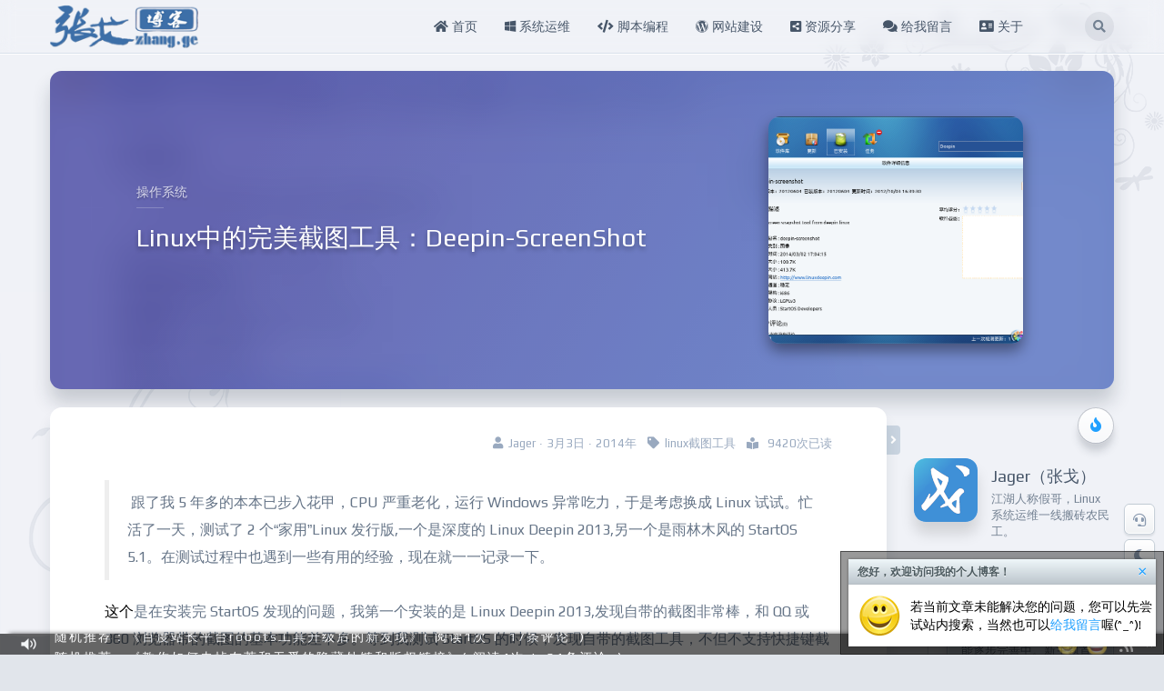

--- FILE ---
content_type: text/html; charset=UTF-8
request_url: https://zhangge.net/1803.html
body_size: 20847
content:
<!DOCTYPE html><html lang="zh-CN" ><head><title>Linux中的完美截图工具：Deepin-ScreenShot | 张戈博客</title><meta http-equiv="Content-Type" content="text/html; charset=utf-8" /><meta http-equiv="X-UA-Compatible" content="IE=Edge,chrome=1" ><meta name="viewport" content="width=device-width,minimum-scale=1.0,maximum-scale=1.0,user-scalable=no,viewport-fit=cover"/><meta name="renderer" content="webkit"><meta property="og:type" content="article"/>
        <meta property="article:published_time" content="2014-03-03T20:38:57+08:00"/>
        <meta property="og:release_date" content="2014-03-03T20:38:57+08:00"/>
        <meta property="article:author" content="张戈博客" /><meta property="og:author" content="张戈博客" /><meta property="og:url" content="https://zhang.ge/1803.html"/><meta property="og:title" content="Linux中的完美截图工具：Deepin-ScreenShot张戈博客 | 张戈博客" /><meta property="article:published_first" content="张戈博客,https://zhang.ge/1803.html" /><meta property="og:description" content=" 跟了我5年多的本本已步入花甲，CPU严重老化，运行Windows异常吃力，于是考虑换成Linux试试。忙活了一天，测试了2个“家用”Linux发行版,一个是深度的Linux Deepin 2013,另一个是雨林木风的StartOS 5.1。在测试过程中也遇到一些有用的经验，现在就一一记录一下。这个是在安装完StartOS发现的问题，我第一个安装的是Linux Deepin 2013,发现自带的截图非常棒，和QQ或360浏览器带的截...…" />
        <meta property="og:image" content="https://res.zgboke.com/wp-content/uploads/2014/03/DeepinScreenshot-3111.png" />
        <meta itemprop="image" content="https://res.zgboke.com/wp-content/uploads/2014/03/DeepinScreenshot-3111.png" /><meta name='robots' content='max-image-preview:large' />
	<style>img:is([sizes="auto" i], [sizes^="auto," i]) { contain-intrinsic-size: 3000px 1500px }</style>
	<link rel='dns-prefetch' href='//res.zgboke.com' />
<link rel='dns-prefetch' href='//zz.bdstatic.com' />
<link rel='stylesheet' id='font-css' href='https://res.zgboke.com/wp-content/themes/niRvana/assets/minify/play_font.min.css?ver=6.8.1' type='text/css' media='all' />
<link rel='stylesheet' id='niRvana-css' href='https://res.zgboke.com/wp-content/themes/niRvana/assets/minify/app.min.css?ver=2.3.3' type='text/css' media='all' />
<link rel='stylesheet' id='pandastudio-block-frontend-youku-css' href='https://res.zgboke.com/wp-content/themes/niRvana/pandastudio_plugins/block_youku/style.css?ver=2.3.3' type='text/css' media='all' />
<link rel='stylesheet' id='rpi-css' href='https://res.zgboke.com/wp-content/plugins/custom-plugin/css/style.css?ver=1.5' type='text/css' media='all' />
<link rel='stylesheet' id='wp-block-library-css' href='//res.zgboke.com/wp-includes/css/dist/block-library/style.min.css?ver=6.8.1' type='text/css' media='all' />
<style id='classic-theme-styles-inline-css' type='text/css'>
/*! This file is auto-generated */
.wp-block-button__link{color:#fff;background-color:#32373c;border-radius:9999px;box-shadow:none;text-decoration:none;padding:calc(.667em + 2px) calc(1.333em + 2px);font-size:1.125em}.wp-block-file__button{background:#32373c;color:#fff;text-decoration:none}
</style>
<style id='global-styles-inline-css' type='text/css'>
:root{--wp--preset--aspect-ratio--square: 1;--wp--preset--aspect-ratio--4-3: 4/3;--wp--preset--aspect-ratio--3-4: 3/4;--wp--preset--aspect-ratio--3-2: 3/2;--wp--preset--aspect-ratio--2-3: 2/3;--wp--preset--aspect-ratio--16-9: 16/9;--wp--preset--aspect-ratio--9-16: 9/16;--wp--preset--color--black: #000000;--wp--preset--color--cyan-bluish-gray: #abb8c3;--wp--preset--color--white: #ffffff;--wp--preset--color--pale-pink: #f78da7;--wp--preset--color--vivid-red: #cf2e2e;--wp--preset--color--luminous-vivid-orange: #ff6900;--wp--preset--color--luminous-vivid-amber: #fcb900;--wp--preset--color--light-green-cyan: #7bdcb5;--wp--preset--color--vivid-green-cyan: #00d084;--wp--preset--color--pale-cyan-blue: #8ed1fc;--wp--preset--color--vivid-cyan-blue: #0693e3;--wp--preset--color--vivid-purple: #9b51e0;--wp--preset--gradient--vivid-cyan-blue-to-vivid-purple: linear-gradient(135deg,rgba(6,147,227,1) 0%,rgb(155,81,224) 100%);--wp--preset--gradient--light-green-cyan-to-vivid-green-cyan: linear-gradient(135deg,rgb(122,220,180) 0%,rgb(0,208,130) 100%);--wp--preset--gradient--luminous-vivid-amber-to-luminous-vivid-orange: linear-gradient(135deg,rgba(252,185,0,1) 0%,rgba(255,105,0,1) 100%);--wp--preset--gradient--luminous-vivid-orange-to-vivid-red: linear-gradient(135deg,rgba(255,105,0,1) 0%,rgb(207,46,46) 100%);--wp--preset--gradient--very-light-gray-to-cyan-bluish-gray: linear-gradient(135deg,rgb(238,238,238) 0%,rgb(169,184,195) 100%);--wp--preset--gradient--cool-to-warm-spectrum: linear-gradient(135deg,rgb(74,234,220) 0%,rgb(151,120,209) 20%,rgb(207,42,186) 40%,rgb(238,44,130) 60%,rgb(251,105,98) 80%,rgb(254,248,76) 100%);--wp--preset--gradient--blush-light-purple: linear-gradient(135deg,rgb(255,206,236) 0%,rgb(152,150,240) 100%);--wp--preset--gradient--blush-bordeaux: linear-gradient(135deg,rgb(254,205,165) 0%,rgb(254,45,45) 50%,rgb(107,0,62) 100%);--wp--preset--gradient--luminous-dusk: linear-gradient(135deg,rgb(255,203,112) 0%,rgb(199,81,192) 50%,rgb(65,88,208) 100%);--wp--preset--gradient--pale-ocean: linear-gradient(135deg,rgb(255,245,203) 0%,rgb(182,227,212) 50%,rgb(51,167,181) 100%);--wp--preset--gradient--electric-grass: linear-gradient(135deg,rgb(202,248,128) 0%,rgb(113,206,126) 100%);--wp--preset--gradient--midnight: linear-gradient(135deg,rgb(2,3,129) 0%,rgb(40,116,252) 100%);--wp--preset--font-size--small: 13px;--wp--preset--font-size--medium: 20px;--wp--preset--font-size--large: 36px;--wp--preset--font-size--x-large: 42px;--wp--preset--spacing--20: 0.44rem;--wp--preset--spacing--30: 0.67rem;--wp--preset--spacing--40: 1rem;--wp--preset--spacing--50: 1.5rem;--wp--preset--spacing--60: 2.25rem;--wp--preset--spacing--70: 3.38rem;--wp--preset--spacing--80: 5.06rem;--wp--preset--shadow--natural: 6px 6px 9px rgba(0, 0, 0, 0.2);--wp--preset--shadow--deep: 12px 12px 50px rgba(0, 0, 0, 0.4);--wp--preset--shadow--sharp: 6px 6px 0px rgba(0, 0, 0, 0.2);--wp--preset--shadow--outlined: 6px 6px 0px -3px rgba(255, 255, 255, 1), 6px 6px rgba(0, 0, 0, 1);--wp--preset--shadow--crisp: 6px 6px 0px rgba(0, 0, 0, 1);}:where(.is-layout-flex){gap: 0.5em;}:where(.is-layout-grid){gap: 0.5em;}body .is-layout-flex{display: flex;}.is-layout-flex{flex-wrap: wrap;align-items: center;}.is-layout-flex > :is(*, div){margin: 0;}body .is-layout-grid{display: grid;}.is-layout-grid > :is(*, div){margin: 0;}:where(.wp-block-columns.is-layout-flex){gap: 2em;}:where(.wp-block-columns.is-layout-grid){gap: 2em;}:where(.wp-block-post-template.is-layout-flex){gap: 1.25em;}:where(.wp-block-post-template.is-layout-grid){gap: 1.25em;}.has-black-color {color: var(--wp--preset--color--black) !important;}.has-cyan-bluish-gray-color{color: var(--wp--preset--color--cyan-bluish-gray) !important;}.has-white-color{color: var(--wp--preset--color--white) !important;}.has-pale-pink-color{color: var(--wp--preset--color--pale-pink) !important;}.has-vivid-red-color{color: var(--wp--preset--color--vivid-red) !important;}.has-luminous-vivid-orange-color{color: var(--wp--preset--color--luminous-vivid-orange) !important;}.has-luminous-vivid-amber-color{color: var(--wp--preset--color--luminous-vivid-amber) !important;}.has-light-green-cyan-color{color: var(--wp--preset--color--light-green-cyan) !important;}.has-vivid-green-cyan-color{color: var(--wp--preset--color--vivid-green-cyan) !important;}.has-pale-cyan-blue-color{color: var(--wp--preset--color--pale-cyan-blue) !important;}.has-vivid-cyan-blue-color{color: var(--wp--preset--color--vivid-cyan-blue) !important;}.has-vivid-purple-color{color: var(--wp--preset--color--vivid-purple) !important;}.has-black-background-color{background-color: var(--wp--preset--color--black) !important;}.has-cyan-bluish-gray-background-color{background-color: var(--wp--preset--color--cyan-bluish-gray) !important;}.has-white-background-color{background-color: var(--wp--preset--color--white) !important;}.has-pale-pink-background-color{background-color: var(--wp--preset--color--pale-pink) !important;}.has-vivid-red-background-color{background-color: var(--wp--preset--color--vivid-red) !important;}.has-luminous-vivid-orange-background-color{background-color: var(--wp--preset--color--luminous-vivid-orange) !important;}.has-luminous-vivid-amber-background-color{background-color: var(--wp--preset--color--luminous-vivid-amber) !important;}.has-light-green-cyan-background-color{background-color: var(--wp--preset--color--light-green-cyan) !important;}.has-vivid-green-cyan-background-color{background-color: var(--wp--preset--color--vivid-green-cyan) !important;}.has-pale-cyan-blue-background-color{background-color: var(--wp--preset--color--pale-cyan-blue) !important;}.has-vivid-cyan-blue-background-color{background-color: var(--wp--preset--color--vivid-cyan-blue) !important;}.has-vivid-purple-background-color{background-color: var(--wp--preset--color--vivid-purple) !important;}.has-black-border-color{border-color: var(--wp--preset--color--black) !important;}.has-cyan-bluish-gray-border-color{border-color: var(--wp--preset--color--cyan-bluish-gray) !important;}.has-white-border-color{border-color: var(--wp--preset--color--white) !important;}.has-pale-pink-border-color{border-color: var(--wp--preset--color--pale-pink) !important;}.has-vivid-red-border-color{border-color: var(--wp--preset--color--vivid-red) !important;}.has-luminous-vivid-orange-border-color{border-color: var(--wp--preset--color--luminous-vivid-orange) !important;}.has-luminous-vivid-amber-border-color{border-color: var(--wp--preset--color--luminous-vivid-amber) !important;}.has-light-green-cyan-border-color{border-color: var(--wp--preset--color--light-green-cyan) !important;}.has-vivid-green-cyan-border-color{border-color: var(--wp--preset--color--vivid-green-cyan) !important;}.has-pale-cyan-blue-border-color{border-color: var(--wp--preset--color--pale-cyan-blue) !important;}.has-vivid-cyan-blue-border-color{border-color: var(--wp--preset--color--vivid-cyan-blue) !important;}.has-vivid-purple-border-color{border-color: var(--wp--preset--color--vivid-purple) !important;}.has-vivid-cyan-blue-to-vivid-purple-gradient-background{background: var(--wp--preset--gradient--vivid-cyan-blue-to-vivid-purple) !important;}.has-light-green-cyan-to-vivid-green-cyan-gradient-background{background: var(--wp--preset--gradient--light-green-cyan-to-vivid-green-cyan) !important;}.has-luminous-vivid-amber-to-luminous-vivid-orange-gradient-background{background: var(--wp--preset--gradient--luminous-vivid-amber-to-luminous-vivid-orange) !important;}.has-luminous-vivid-orange-to-vivid-red-gradient-background{background: var(--wp--preset--gradient--luminous-vivid-orange-to-vivid-red) !important;}.has-very-light-gray-to-cyan-bluish-gray-gradient-background{background: var(--wp--preset--gradient--very-light-gray-to-cyan-bluish-gray) !important;}.has-cool-to-warm-spectrum-gradient-background{background: var(--wp--preset--gradient--cool-to-warm-spectrum) !important;}.has-blush-light-purple-gradient-background{background: var(--wp--preset--gradient--blush-light-purple) !important;}.has-blush-bordeaux-gradient-background{background: var(--wp--preset--gradient--blush-bordeaux) !important;}.has-luminous-dusk-gradient-background{background: var(--wp--preset--gradient--luminous-dusk) !important;}.has-pale-ocean-gradient-background{background: var(--wp--preset--gradient--pale-ocean) !important;}.has-electric-grass-gradient-background{background: var(--wp--preset--gradient--electric-grass) !important;}.has-midnight-gradient-background{background: var(--wp--preset--gradient--midnight) !important;}.has-small-font-size{font-size: var(--wp--preset--font-size--small) !important;}.has-medium-font-size{font-size: var(--wp--preset--font-size--medium) !important;}.has-large-font-size{font-size: var(--wp--preset--font-size--large) !important;}.has-x-large-font-size{font-size: var(--wp--preset--font-size--x-large) !important;}
:where(.wp-block-post-template.is-layout-flex){gap: 1.25em;}:where(.wp-block-post-template.is-layout-grid){gap: 1.25em;}
:where(.wp-block-columns.is-layout-flex){gap: 2em;}:where(.wp-block-columns.is-layout-grid){gap: 2em;}
:root :where(.wp-block-pullquote){font-size: 1.5em;line-height: 1.6;}
</style>
<script type="text/javascript" id="pf_restapi-js-extra">
/* <![CDATA[ */
var pandastudio_framework = {"route":"https:\/\/zhangge.net\/wp-json\/","blog_name":"\u5f20\u6208\u535a\u5ba2","nonce":"df486d3b8d","home":"https:\/\/zhang.ge","theme":{"route":"https:\/\/res.zgboke.com\/wp-content\/themes\/niRvana"},"current_user":{"logged_in":false,"name":false,"email":false,"id":false},"baiduAudio":{"access_token":"24.ad52fdb44df863982b12504aa081bf81.2592000.1663205896.282335-16738885","session_key":"9mzdWrhLM7U39mwlCzfYJta3KbLjOJ1FVtwtsmg5\/Jf459R1GFtwBwiPqo8yUE\/rlyEO4xHNGTMLnSfuP7GVA5STkxIjuQ==","spd":5,"pit":5,"per":"4","enable":false}};
/* ]]> */
</script>
<script type="text/javascript" src="//res.zgboke.com/wp-includes/js/jquery/jquery.min.js?ver=3.7.1" id="jquery-core-js"></script>
<script type="text/javascript" src="//res.zgboke.com/wp-includes/js/jquery/jquery-migrate.min.js?ver=3.4.1" id="jquery-migrate-js"></script>
<script type="text/javascript" src="https://res.zgboke.com/wp-content/themes/niRvana/assets/minify/app.min.js?ver=2.3.3" id="niRvana-js"></script>
<link rel="canonical" href="https:/1803.html" />

<!-- Start Of Script Generated By WP-PostViews -->
<script type="text/javascript">
/* <![CDATA[ */
jQuery.ajax({type:'GET',url:'https://zhangge.net/wp-admin/admin-ajax.php',data:'postviews_id=1803&action=postviews',cache:false});/* ]]> */
</script>
<!-- End Of Script Generated By WP-PostViews -->
<meta name="keywords" content="linux截图工具," />	
		<!-- Baidu Tongji Start -->
	<script type="text/javascript">
	var _hmt = _hmt || [];
		_hmt.push(['_trackPageview']);
			(function() {
	var hm = document.createElement("script");
	hm.src = "//hm.baidu.com/hm.js?28cbd48a7fec21f3444ffc66121ea67d";
	hm.setAttribute('async', 'true');
	document.getElementsByTagName('head')[0].appendChild(hm);
	})();
	</script>
	<!-- Baidu Tongji  End -->
	</head><body class="black-color"><div id="wrapper" class="wordpress y2026 m01 d22 h05 single postid-1803 s-y2014 s-m03 s-d04 s-h04 s-category-os s-tag-linux%e6%88%aa%e5%9b%be%e5%b7%a5%e5%85%b7 s-author-jager niRvana"><div class="main-nav"><div class="container"><div class="row"><div class="col-sm-12 col-md-3 logo"><a href="/"><img src="https://res.zgboke.com/wp-content/plugins/custom-plugin/img/logo-ge.png" /></a></div><div class="col-sm-12 col-md-8 col-xl-8_5 menu-wrap"><div class="row"><div class="menuLeft"><div
pandaTab
class="topNav"
active-class=".current-menu-item,.current-menu-ancestor"
sub-class=".sub-menu"
prev-text='<i class="fa fa-angle-left" aria-hidden="true"></i>'
next-text='<i class="fa fa-angle-right" aria-hidden="true"></i>'
sub-trigger=""
auto-scrolling
><ul id="menu-%e7%bd%91%e7%ab%99%e5%af%bc%e8%88%aa" class="menu"><li id="menu-item-5198" class="menu-item menu-item-type-custom menu-item-object-custom menu-item-home menu-item-5198"><a href="/"><i class="fa fa-home"></i> 首页</a></li>
<li id="menu-item-282" class="menu-item menu-item-type-taxonomy menu-item-object-category current-post-ancestor menu-item-has-children menu-item-282"><a target="_blank" href="/op/"><i class="fab fa-windows"></i> 系统运维</a>
<ul class="sub-menu">
	<li id="menu-item-1091" class="menu-item menu-item-type-taxonomy menu-item-object-category current-post-ancestor current-menu-parent current-post-parent menu-item-1091"><a target="_blank" href="/op/os/"><i class="fab fa-linux"></i> 操作系统</a></li>
	<li id="menu-item-1090" class="menu-item menu-item-type-taxonomy menu-item-object-category menu-item-1090"><a target="_blank" href="/op/web/"><i class="fab fa-internet-explorer"></i> WEB应用</a></li>
	<li id="menu-item-5953" class="menu-item menu-item-type-taxonomy menu-item-object-category menu-item-5953"><a target="_blank" href="/op/bigdata/" title="分享Docker相关经验知识"><i class="fab fa-docker"></i> Docker</a></li>
	<li id="menu-item-1092" class="menu-item menu-item-type-taxonomy menu-item-object-category menu-item-1092"><a target="_blank" href="/op/db/"><i class="fa fa-database"></i> 数据库</a></li>
</ul>
</li>
<li id="menu-item-285" class="menu-item menu-item-type-taxonomy menu-item-object-category menu-item-285"><a target="_blank" href="/script/"><i class="fa fa-code"></i> 脚本编程</a></li>
<li id="menu-item-413" class="menu-item menu-item-type-taxonomy menu-item-object-category menu-item-413"><a target="_blank" href="/website/"><i class="fab fa-wordpress"></i> 网站建设</a></li>
<li id="menu-item-1821" class="menu-item menu-item-type-taxonomy menu-item-object-category menu-item-1821"><a target="_blank" href="/resources/"><i class="fa fa-share-alt-square"></i> 资源分享</a></li>
<li id="menu-item-4310" class="menu-item menu-item-type-post_type menu-item-object-page menu-item-4310"><a target="_blank" rel="nofollow" href="/liuyan.html"><i class="fa fa-comments"></i> 给我留言</a></li>
<li id="menu-item-884" class="menu-item menu-item-type-post_type menu-item-object-page menu-item-884"><a target="_blank" rel="nofollow" href="/about.html" title="博客简介"><i class="fa fa-address-card"></i> 关于</a></li>
</ul></div></div><div class="searchRight visible-xs visible-sm"><div class="normal_searchBtn" @click="this.show_global_search()"><i class="fas fa-search""></i></div></div></div></div><div class="col-md-1 col-xl-0_5 hidden-xs hidden-sm"><div class="normal_searchBtn" data-toggle="tooltip" data-placement="auto bottom" title="" @click="this.show_global_search()"><i class="fas fa-search"></i></div></div><div class="mobileNavMenuBtn visible-xs visible-sm"><div class="menuIcon" @click="this.toggle_mobile_menu()"><div class="bread bread1"></div><div class="bread bread2"></div><div class="bread bread3"></div></div><div class="sidebar" @click="this.toggle_mobile_sidebar()"><svg xmlns="http://www.w3.org/2000/svg" width="22" height="22" viewBox="0 0 22 22"><path id="sidebar" data-name="sidebar" class="cls-1" d="M19,20H3a3,3,0,0,1-3-3V5A3,3,0,0,1,3,2H19a3,3,0,0,1,3,3V17A3,3,0,0,1,19,20ZM13,3H3A2,2,0,0,0,1,5V17a2,2,0,0,0,2,2H13V3Zm8,2a2,2,0,0,0-2-2H14V19h5a2,2,0,0,0,2-2V5Zm-6,7h5v1H15V12Zm0-3h5v1H15V9Zm0-3h5V7H15V6Z"/></svg></div></div></div></div></div><div id="main"><div class="container coverflow-wrapper"><div pandaSlider id="coverflow" prev-text='<i class="fas fa-arrow-left"></i>' next-text='<i class="fas fa-arrow-right"></i>' view="0" class="unfull"><div class="page" post-id="1803"><div class="container flex-row-middle coverflow"><div class="content flex-column-middle"><div class="category">操作系统</div><h1>Linux中的完美截图工具：Deepin-ScreenShot</h1></div><div class="image flex-center"><div class="card" style="background-image: url(https://res.zgboke.com/wp-content/uploads/2014/03/DeepinScreenshot-3111.png);"></div></div></div></div></div></div><div class="container postListsModel"><div class="row"><div class="col-md-9 col-lg-9_5"><div class="col-xs-12"><div class="row postLists"><div class="toggle_sidebar" @click="this.single_toggle_sidebar()" data-toggle="tooltip" data-placement="auto top" title="切换边栏"><i class="fas fa-angle-right"></i></div><div class="article_wrapper post clearfix"><div class="meta"><span class="inline-block"><i class="fas fa-user"></i>Jager · 3月3日 · 2014年</span><span class="inline-block"><i class="fas fa-tag"></i><a href="/tag/linux%e6%88%aa%e5%9b%be%e5%b7%a5%e5%85%b7/" rel="tag">linux截图工具</a></span><span class='inline-block'><i class='fas fa-book-reader'></i> 9420次已读</span></div><article class="clearfix"><blockquote><p> 跟了我 5 年多的本本已步入花甲，CPU 严重老化，运行 Windows 异常吃力，于是考虑换成 Linux 试试。忙活了一天，测试了 2 个“家用”Linux 发行版,一个是深度的 Linux Deepin 2013,另一个是雨林木风的 StartOS 5.1。在测试过程中也遇到一些有用的经验，现在就一一记录一下。</p></blockquote>
<p><span style="color: #000000;">这个</span>是在安装完 StartOS 发现的问题，我第一个安装的是 Linux Deepin 2013,发现自带的截图非常棒，和 QQ 或 360 浏览器带的截图的基本功能差不多。等到我测试 StartOS 的时候，发现自带的截图工具，不但不支持快捷键截图，而且使用也很不方便，如图：</p>
<p style="text-align: left;"><a href="//res.zgboke.com/wp-content/uploads/2014/03/DeepinScreenshot-2745.png" alt="Linux中的完美截图工具：Deepin-ScreenShot" title="Linux中的完美截图工具：Deepin-ScreenShot"><img decoding="async" class="aligncenter  wp-image-1867" src="//res.zgboke.com/wp-content/uploads/2014/03/DeepinScreenshot-2745.png?w=480" alt="Linux中的完美截图工具：Deepin-ScreenShot" tilte="Linux中的完美截图工具：Deepin-ScreenShot" width="auto" height="auto" /></a>于是，我就想是否可以在 StartOS 上安装一个深度的截图工具呢？结果在 StartOS 的软件中心一搜，还真是有呢！</p>
<p style="text-align: center;"><a href="//res.zgboke.com/wp-content/uploads/2014/03/DeepinScreenshot-3111.png" alt="Linux中的完美截图工具：Deepin-ScreenShot" title="Linux中的完美截图工具：Deepin-ScreenShot"><img decoding="async" class="aligncenter  wp-image-1868" src="//res.zgboke.com/wp-content/uploads/2014/03/DeepinScreenshot-3111.png?w=480" alt="Linux中的完美截图工具：Deepin-ScreenShot" tilte="Linux中的完美截图工具：Deepin-ScreenShot" width="auto" height="auto" /></a></p>
<p style="text-align: left;">点击[安装]后，发现只能通过终端命令 deepin-screenshot 来调用，这可不爽，不死心，打开控制中心的设置看了下，发现了键盘快捷键，有戏了！</p>
<p style="text-align: center;"><a href="//res.zgboke.com/wp-content/uploads/2014/03/DeepinScreenshot-3543.png" alt="Linux中的完美截图工具：Deepin-ScreenShot" title="Linux中的完美截图工具：Deepin-ScreenShot"><img decoding="async" class="aligncenter  wp-image-1869" src="//res.zgboke.com/wp-content/uploads/2014/03/DeepinScreenshot-3543.png?w=480" alt="Linux中的完美截图工具：Deepin-ScreenShot" tilte="Linux中的完美截图工具：Deepin-ScreenShot" width="auto" height="auto" /></a></p>
<p style="text-align: left;"><a href="//res.zgboke.com/wp-content/uploads/2014/03/DeepinScreenshot-3729.png" alt="Linux中的完美截图工具：Deepin-ScreenShot" title="Linux中的完美截图工具：Deepin-ScreenShot"><img decoding="async" class="aligncenter  wp-image-1870" src="//res.zgboke.com/wp-content/uploads/2014/03/DeepinScreenshot-3729.png?w=480" alt="Linux中的完美截图工具：Deepin-ScreenShot" tilte="Linux中的完美截图工具：Deepin-ScreenShot" width="auto" height="auto" /></a>如上图，点开键盘快捷键之后，新增一个自定义快捷键，输入深度截图的命令 deepin-screenshot，应用后初始均为禁用状态，此时，你只要点击“禁用”，然后输入你要的快捷键即可。不过，我发现 ctrl 按键设置不进去，最终我采用 shift+x 的按键组合，真的非常方便。</p>
<p style="text-align: left;">补充一下，如果是其他如 ubuntu 的 linux 系统，软件中心无法搜索到这个软件的，咱们还可以在终端使用 wget 下载 deb 包：</p>
<pre class="lang:sh decode:true">wget http://packages.linuxdeepin.com/deepin/pool/main/d/deepin-utils/python-deepin-utils_0.0.1-1+git20130506134313_i386.deb  
wget http://packages.linuxdeepin.com/deepin/pool/main/d/deepin-ui/deepin-ui_1+git20130522104041_all.deb  
wget http://packages.linuxdeepin.com/deepin/pool/main/d/deepin-screenshot/deepin-screenshot_2.0+git20130508143603_all.deb  
wget http://packages.linuxdeepin.com/deepin/pool/main/d/deepin-gsettings/deepin-gsettings_0.1+git20130313153308_i386.deb</pre>
<p>然后在终端使用命令行：   <span style="color: #ff0000;">sudo dpkg -i package_file.deb</span>    依次安装即可，安装后再同上设置快捷键即可，具体就不细说了。</p>
<p style="text-align: left;">Ps：文中图片均使用此工具截图。最后再来张 StartOS 中的截图工具的桌面截图演示：</p>
<p style="text-align: center;"><a href="//res.zgboke.com/wp-content/uploads/2014/03/Screenshot.png" alt="Linux中的完美截图工具：Deepin-ScreenShot" title="Linux中的完美截图工具：Deepin-ScreenShot"><img decoding="async" class="aligncenter  wp-image-1873" src="//res.zgboke.com/wp-content/uploads/2014/03/Screenshot.png?w=480" alt="Linux中的完美截图工具：Deepin-ScreenShot" tilte="Linux中的完美截图工具：Deepin-ScreenShot" width="auto" height="auto" /></a></p>
</article><div class="share-modal"><a class="toWeibo" @click="this.shareToWeibo()"><i class="fab fa-weibo" data-toggle="tooltip" data-placement="auto top" title="分享到微博"></i></a><a class="toWechat" @click="this.shareToWechat('https://res.zgboke.com/wp-content/uploads/2014/03/DeepinScreenshot-3111.png',' 跟了我5年多的本本已步入花甲，CPU严重老化，运行Windows异常吃力，于是考虑换成Linux试试。忙活了一天，测试了2个“家用”Linux发行版,一个是深度的Linux Deepin 2013,另一个是雨林木风的StartOS 5.1。在测试过程中也遇到一些有用的经验，现在就一一记录一下。这个是在安装完StartOS发现的问题，我第一个安装的是Linux Deepin 2013,发现自带...')"><i class="fab fa-weixin" data-toggle="tooltip" data-placement="auto top" title="分享到微信"></i></a><a @click="this.ding(1803)" class="post-like like favorite "><i class="far fa-heart" data-toggle="tooltip" data-placement="auto top" title="点赞"></i><span class="count number">3</span></a></div></div><div class="relate-posts clearfix"><div class="post-model"><i class="far fa-star"></i>相关文章</div><div class="posts clearfix"><div class="single-post-container col-lg-3 col-sm-4 col-xs-6"><div class="single-post relate"><a href="/5141.html"><div class="thumb_img" style="background-image:url('https://res.zgboke.com/wp-content/uploads/2015/07/nginx.jpg');"><div class="meta flex-center"><h3>Linux运维基础技能： 接入层与网络基础</h3><span class="date">11月29日 · 2018年</span></div></div></a></div></div><div class="single-post-container col-lg-3 col-sm-4 col-xs-6"><div class="single-post relate"><a href="/5140.html"><div class="thumb_img" style="background-image:url('https://res.zgboke.com/wp-content/uploads/2014/03/linux.jpg');"><div class="meta flex-center"><h3>Linux运维基础技能： 脚本编程与Linux命令</h3><span class="date">10月26日 · 2018年</span></div></div></a></div></div><div class="single-post-container col-lg-3 col-sm-4 col-xs-6"><div class="single-post relate"><a href="/5129.html"><div class="thumb_img" style="background-image:url('https://res.zgboke.com/wp-content/uploads/2014/09/linux.jpg');"><div class="meta flex-center"><h3>替代crontab，统一定时任务管理系统cronsun简介</h3><span class="date">11月19日 · 2017年</span></div></div></a></div></div><div class="single-post-container col-lg-3 col-sm-4 col-xs-6"><div class="single-post relate"><a href="/5120.html"><div class="thumb_img" style="background-image:url('https://res.zgboke.com/wp-content/uploads/2014/01/windows7iso.png');"><div class="meta flex-center"><h3>远程桌面报错解决：No Remote Desktop License Servers Available</h3><span class="date">4月6日 · 2017年</span></div></div></a></div></div></div></div><div id="comments">
<div class="post-model"><i class="far fa-comment-alt"></i>48 条回应</div>
<!-- 评论输入框 -->
<div id="respond" class="comment-respond clearfix">
<div class="popover_faces hidden">
<img src=https://res.zgboke.com/wp-content/themes/niRvana/faces/icon_eek.gif @click="this.addCommentFace('[face g=icon_eek]')"><img src=https://res.zgboke.com/wp-content/themes/niRvana/faces/icon_ignore.gif @click="this.addCommentFace('[face g=icon_ignore]')"><img src=https://res.zgboke.com/wp-content/themes/niRvana/faces/icon_question.gif @click="this.addCommentFace('[face g=icon_question]')"><img src=https://res.zgboke.com/wp-content/themes/niRvana/faces/icon_tired.gif @click="this.addCommentFace('[face g=icon_tired]')"><img src=https://res.zgboke.com/wp-content/themes/niRvana/faces/icon_grievance.gif @click="this.addCommentFace('[face g=icon_grievance]')"><img src=https://res.zgboke.com/wp-content/themes/niRvana/faces/icon_exclaim.gif @click="this.addCommentFace('[face g=icon_exclaim]')"><img src=https://res.zgboke.com/wp-content/themes/niRvana/faces/icon_palycool.gif @click="this.addCommentFace('[face g=icon_palycool]')"><img src=https://res.zgboke.com/wp-content/themes/niRvana/faces/icon_delicious.gif @click="this.addCommentFace('[face g=icon_delicious]')"><img src=https://res.zgboke.com/wp-content/themes/niRvana/faces/icon_silence.gif @click="this.addCommentFace('[face g=icon_silence]')"><img src=https://res.zgboke.com/wp-content/themes/niRvana/faces/icon_arrow.gif @click="this.addCommentFace('[face g=icon_arrow]')"><img src=https://res.zgboke.com/wp-content/themes/niRvana/faces/icon_smile.gif @click="this.addCommentFace('[face g=icon_smile]')"><img src=https://res.zgboke.com/wp-content/themes/niRvana/faces/icon_crazys.gif @click="this.addCommentFace('[face g=icon_crazys]')"><img src=https://res.zgboke.com/wp-content/themes/niRvana/faces/icon_sweat.gif @click="this.addCommentFace('[face g=icon_sweat]')"><img src=https://res.zgboke.com/wp-content/themes/niRvana/faces/icon_biggrin.gif @click="this.addCommentFace('[face g=icon_biggrin]')"><img src=https://res.zgboke.com/wp-content/themes/niRvana/faces/icon_cool.gif @click="this.addCommentFace('[face g=icon_cool]')"><img src=https://res.zgboke.com/wp-content/themes/niRvana/faces/icon_se.gif @click="this.addCommentFace('[face g=icon_se]')"><img src=https://res.zgboke.com/wp-content/themes/niRvana/faces/icon_idea.gif @click="this.addCommentFace('[face g=icon_idea]')"><img src=https://res.zgboke.com/wp-content/themes/niRvana/faces/icon_spitting_blood.gif @click="this.addCommentFace('[face g=icon_spitting_blood]')"><img src=https://res.zgboke.com/wp-content/themes/niRvana/faces/icon_halo.gif @click="this.addCommentFace('[face g=icon_halo]')"><img src=https://res.zgboke.com/wp-content/themes/niRvana/faces/icon_love.gif @click="this.addCommentFace('[face g=icon_love]')"><img src=https://res.zgboke.com/wp-content/themes/niRvana/faces/icon_surprised.gif @click="this.addCommentFace('[face g=icon_surprised]')"><img src=https://res.zgboke.com/wp-content/themes/niRvana/faces/icon_cold_sweat.gif @click="this.addCommentFace('[face g=icon_cold_sweat]')"><img src=https://res.zgboke.com/wp-content/themes/niRvana/faces/icon_wink.gif @click="this.addCommentFace('[face g=icon_wink]')"><img src=https://res.zgboke.com/wp-content/themes/niRvana/faces/icon_yean.gif @click="this.addCommentFace('[face g=icon_yean]')"><img src=https://res.zgboke.com/wp-content/themes/niRvana/faces/icon_sleepy.gif @click="this.addCommentFace('[face g=icon_sleepy]')"><img src=https://res.zgboke.com/wp-content/themes/niRvana/faces/icon_hum.gif @click="this.addCommentFace('[face g=icon_hum]')"><img src=https://res.zgboke.com/wp-content/themes/niRvana/faces/icon_confused.gif @click="this.addCommentFace('[face g=icon_confused]')"><img src=https://res.zgboke.com/wp-content/themes/niRvana/faces/icon_seduction.gif @click="this.addCommentFace('[face g=icon_seduction]')"><img src=https://res.zgboke.com/wp-content/themes/niRvana/faces/icon_good.gif @click="this.addCommentFace('[face g=icon_good]')"><img src=https://res.zgboke.com/wp-content/themes/niRvana/faces/icon_smiles.gif @click="this.addCommentFace('[face g=icon_smiles]')"><img src=https://res.zgboke.com/wp-content/themes/niRvana/faces/icon_cry_laugh.gif @click="this.addCommentFace('[face g=icon_cry_laugh]')"><img src=https://res.zgboke.com/wp-content/themes/niRvana/faces/icon_despise.gif @click="this.addCommentFace('[face g=icon_despise]')"><img src=https://res.zgboke.com/wp-content/themes/niRvana/faces/icon_vomit.gif @click="this.addCommentFace('[face g=icon_vomit]')"><img src=https://res.zgboke.com/wp-content/themes/niRvana/faces/icon_decline.gif @click="this.addCommentFace('[face g=icon_decline]')"><img src=https://res.zgboke.com/wp-content/themes/niRvana/faces/icon_grievances.gif @click="this.addCommentFace('[face g=icon_grievances]')"><img src=https://res.zgboke.com/wp-content/themes/niRvana/faces/icon_byebye.gif @click="this.addCommentFace('[face g=icon_byebye]')"><img src=https://res.zgboke.com/wp-content/themes/niRvana/faces/icon_redface.gif @click="this.addCommentFace('[face g=icon_redface]')"><img src=https://res.zgboke.com/wp-content/themes/niRvana/faces/icon_fight.gif @click="this.addCommentFace('[face g=icon_fight]')"><img src=https://res.zgboke.com/wp-content/themes/niRvana/faces/icon_pool.gif @click="this.addCommentFace('[face g=icon_pool]')"><img src=https://res.zgboke.com/wp-content/themes/niRvana/faces/icon_shed_tears.gif @click="this.addCommentFace('[face g=icon_shed_tears]')"><img src=https://res.zgboke.com/wp-content/themes/niRvana/faces/icon_lovely.gif @click="this.addCommentFace('[face g=icon_lovely]')"><img src=https://res.zgboke.com/wp-content/themes/niRvana/faces/icon_shutup.gif @click="this.addCommentFace('[face g=icon_shutup]')"><img src=https://res.zgboke.com/wp-content/themes/niRvana/faces/icon_awkward2.gif @click="this.addCommentFace('[face g=icon_awkward2]')"><img src=https://res.zgboke.com/wp-content/themes/niRvana/faces/icon_ok.gif @click="this.addCommentFace('[face g=icon_ok]')"><img src=https://res.zgboke.com/wp-content/themes/niRvana/faces/icon_beat.gif @click="this.addCommentFace('[face g=icon_beat]')"><img src=https://res.zgboke.com/wp-content/themes/niRvana/faces/icon_yawn.gif @click="this.addCommentFace('[face g=icon_yawn]')"><img src=https://res.zgboke.com/wp-content/themes/niRvana/faces/icon_mad.gif @click="this.addCommentFace('[face g=icon_mad]')"><img src=https://res.zgboke.com/wp-content/themes/niRvana/faces/icon_razz.gif @click="this.addCommentFace('[face g=icon_razz]')"><img src=https://res.zgboke.com/wp-content/themes/niRvana/faces/icon_shy.gif @click="this.addCommentFace('[face g=icon_shy]')"><img src=https://res.zgboke.com/wp-content/themes/niRvana/faces/icon_humm.gif @click="this.addCommentFace('[face g=icon_humm]')"><img src=https://res.zgboke.com/wp-content/themes/niRvana/faces/icon_handshake.gif @click="this.addCommentFace('[face g=icon_handshake]')"><img src=https://res.zgboke.com/wp-content/themes/niRvana/faces/icon_neutral.gif @click="this.addCommentFace('[face g=icon_neutral]')"><img src=https://res.zgboke.com/wp-content/themes/niRvana/faces/icon_scare.gif @click="this.addCommentFace('[face g=icon_scare]')"><img src=https://res.zgboke.com/wp-content/themes/niRvana/faces/icon_thief_laugh.gif @click="this.addCommentFace('[face g=icon_thief_laugh]')"><img src=https://res.zgboke.com/wp-content/themes/niRvana/faces/icon_fighting.gif @click="this.addCommentFace('[face g=icon_fighting]')"><img src=https://res.zgboke.com/wp-content/themes/niRvana/faces/icon_mrgreen.gif @click="this.addCommentFace('[face g=icon_mrgreen]')"><img src=https://res.zgboke.com/wp-content/themes/niRvana/faces/icon_lol.gif @click="this.addCommentFace('[face g=icon_lol]')"><img src=https://res.zgboke.com/wp-content/themes/niRvana/faces/icon_twisted.gif @click="this.addCommentFace('[face g=icon_twisted]')"><img src=https://res.zgboke.com/wp-content/themes/niRvana/faces/icon_huai_quan.gif @click="this.addCommentFace('[face g=icon_huai_quan]')"><img src=https://res.zgboke.com/wp-content/themes/niRvana/faces/icon_sofa.gif @click="this.addCommentFace('[face g=icon_sofa]')"><img src=https://res.zgboke.com/wp-content/themes/niRvana/faces/icon_evil.gif @click="this.addCommentFace('[face g=icon_evil]')"><img src=https://res.zgboke.com/wp-content/themes/niRvana/faces/icon_sad.gif @click="this.addCommentFace('[face g=icon_sad]')"><img src=https://res.zgboke.com/wp-content/themes/niRvana/faces/icon_haha.gif @click="this.addCommentFace('[face g=icon_haha]')"><img src=https://res.zgboke.com/wp-content/themes/niRvana/faces/icon_gill.gif @click="this.addCommentFace('[face g=icon_gill]')"><img src=https://res.zgboke.com/wp-content/themes/niRvana/faces/icon_rolleyes.gif @click="this.addCommentFace('[face g=icon_rolleyes]')"><img src=https://res.zgboke.com/wp-content/themes/niRvana/faces/icon_nono.gif @click="this.addCommentFace('[face g=icon_nono]')"><img src=https://res.zgboke.com/wp-content/themes/niRvana/faces/icon_cry.gif @click="this.addCommentFace('[face g=icon_cry]')"><img src=https://res.zgboke.com/wp-content/themes/niRvana/faces/icon_awkward.gif @click="this.addCommentFace('[face g=icon_awkward]')"><img src=https://res.zgboke.com/wp-content/themes/niRvana/faces/icon_crazy.gif @click="this.addCommentFace('[face g=icon_crazy]')"><img src=https://res.zgboke.com/wp-content/themes/niRvana/faces/icon_dog.gif @click="this.addCommentFace('[face g=icon_dog]')"></div>
<div class="popover_loggedin hidden">
<div style="text-align: right; width: 100px;">
<a>取消</a>
<a href="zhangge.net/wp-login.php?action=logout&amp;redirect_to=https%3A%2F%2F/%2F1803.html&amp;_wpnonce=f9b5fcbdc6" class="primary"><i class="fas fa-check"></i> 确定</a>
</div>
</div>
<div class="popover_guests hidden">
<p>
<label>
<i class="fas fa-user"></i>
</label>
<input v-model="comment_author" class="comment-input" placeholder="昵称">
</p>
<p>
<label>
<i class="fas fa-envelope"></i>
</label>
<input v-model="comment_email" class="comment-input" placeholder="邮箱">
</p>
<p>
<label>
<i class="fas fa-globe-americas"></i>
</label>
<input v-model="comment_url" class="comment-input" placeholder="网站">
</p>
</div>
<form method="post" id="cmt_form" class="comment-form clear-float">
<div class="comment-form-comment">
<textarea id="comment" name="comment" rows="5" aria-required="true" placeholder="欢迎来到张戈博客，请留下有营养的评论~" v-model="comment_text" class="comment-input"></textarea>
</div>
<input name="author" v-model="comment_author" class="hidden">
<input name="email" v-model="comment_email" class="hidden">
<input name="url" v-model="comment_url" class="hidden">
<p class="form-meta">
<a id="comment_faces_toggle" tabindex="0"><i class="far fa-smile-wink" data-toggle="tooltip" title="表情"></i></a><a @click="this.insert_code_to_comment_form()"><span data-toggle="tooltip" title="插入代码"><i class="fa fa-code"></i></span></a><a @click="this.insert_images_to_comment_form()"><span data-toggle="tooltip" title="插入图片"><i class="far fa-images"></i></span></a><a @click="javascript:SIMPALED.Editor.quote()"><span data-toggle="tooltip" title="插入引用"><i class="fa fa-quote-left"></i></span></a><a @click="javascript:SIMPALED.Editor.ahref()"><span data-toggle="tooltip" title="插入链接"><i class="fa fa-link"></i></span></a><a onclick="refresh_Comments();"><span data-toggle="tooltip" title="刷新评论"><i class="fas fa-sync"></i></span></a><a class="comment-meta nick-name guests" tabindex="0" v-show="!this.is_user_loggedin" :html="this.comment_author ? this.comment_author.replace(/ /g, '') != '' ? this.comment_author : '昵称' : '昵称'">
</a><a class="comment-meta nick-name loggedin" tabindex="0" v-show="this.is_user_loggedin">
</a><span class="big_fa_ding" data-toggle="tooltip" title="同时点赞">
<input name="big_fa_ding" type="checkbox" v-model="comment_ding" class="jv-switcher">
</span>
</p>
<p class="form-submit">
<a rel="nofollow" id="cancel-comment-reply-link" href="/1803.html#respond" style="display:none;"><i class="fas fa-ban"></i> 取消回复</a><button name="submit" class="submit-comment" value="提交评论" class="submit" @click="this.submit_comments(event);"><i class="fas fa-paper-plane"></i> 提交评论</button>
<input type='hidden' name='comment_post_ID' value='1803' id='comment_post_ID' />
<input type='hidden' name='comment_parent' id='comment_parent' value='0' />
</p>
</form>
</div>
<!-- 评论列表 -->
<div id="comments-list" class="comments">
<ol class="commentlist">
		<li class="comment even thread-even depth-1 parent" id="comment-818">
						<div id="div-comment-818" class="comment-body clearfix">
		

	    		    <img alt='' src="//res.zgboke.com/wp-content/plugins/custom-plugin/img/avatar/girl-24.png" class='avatar avatar-32 photo' height='32' width='32' />				
		<div class="comment-author vcard">
				<div class="meta">
					<span class="name"><a target='_blank' href="/goto/aHR0cDovL3d3dy5iaWFudGltZS5jb20v" target="_blank" class="url" rel="ugc external nofollow">彼岸时光网</a></span>				<span class="date">2014-3-3 · 22:07</span>				</div>
								<div class="comment-text"><p>直接linux下安装QQ截图不知道可以否？对Linux不是很了解哦。</p>
</div>
				<div class="reply">
												<div title="" data-toggle="tooltip" class="comment-reply-link-wrap">
							<a rel='nofollow' class='comment-reply-link' href='/1803.html?replytocom=818#respond' onclick='return addComment.moveForm( "div-comment-818", "818", "respond", "1803" )' aria-label='Reply to 彼岸时光网'></a>						</div>
				</div>
		</div>
			 
		
				</div>
				<ul class="children">
		<li class="comment byuser comment-author-jager bypostauthor odd alt depth-2 parent" id="comment-826">
						<div id="div-comment-826" class="comment-body clearfix">
		

	    	        <img class="avatar" src="https://res.zgboke.com/logo.png" width="auto" height="auto" alt="avatar" />
	   	
	   			
		<div class="comment-author vcard">
				<div class="meta">
					<span class="name"><a target='_blank' href="/" class="url" rel="ugc">Jager</a></span>				<span class="date">2014-3-4 · 7:39</span>				</div>
								<div class="comment-text"><p>这个和QQ截图没多大区别了，而且更好用，随时可以用，不要登录QQ啥的。。</p>
</div>
				<div class="reply">
												<div title="" data-toggle="tooltip" class="comment-reply-link-wrap">
							<a rel='nofollow' class='comment-reply-link' href='/1803.html?replytocom=826#respond' onclick='return addComment.moveForm( "div-comment-826", "826", "respond", "1803" )' aria-label='Reply to Jager'></a>						</div>
				</div>
		</div>
			 
		
				</div>
				<ul class="children">
		<li class="comment even depth-3" id="comment-889">
						<div id="div-comment-889" class="comment-body clearfix">
		

	    		    <img alt='' src="//res.zgboke.com/wp-content/plugins/custom-plugin/img/avatar/girl-10.png" class='avatar avatar-32 photo' height='32' width='32' />				
		<div class="comment-author vcard">
				<div class="meta">
					<span class="name"><a target='_blank' href="/goto/aHR0cDovL3d3dy5iaWFudGltZS5jb20v" target="_blank" class="url" rel="ugc external nofollow">彼岸时光网</a></span>				<span class="date">2014-3-4 · 20:08</span>				</div>
								<div class="comment-text"><p> <img src="http://img.t.sinajs.cn/t35/style/images/common/face/ext/normal/a0/kbsa_org.gif" alt="[挖鼻屎]" title="[挖鼻屎]" class="ds-smiley" /> 这样啊，呵呵，对Linux不了解啊。</p>
</div>
				<div class="reply">
												<div title="" data-toggle="tooltip" class="comment-reply-link-wrap">
							<a rel='nofollow' class='comment-reply-link' href='/1803.html?replytocom=889#respond' onclick='return addComment.moveForm( "div-comment-889", "889", "respond", "1803" )' aria-label='Reply to 彼岸时光网'></a>						</div>
				</div>
		</div>
			 
		
				</div>
				</li><!-- #comment-## -->
</ul><!-- .children -->
</li><!-- #comment-## -->
</ul><!-- .children -->
</li><!-- #comment-## -->
		<li class="comment odd alt thread-odd thread-alt depth-1 parent" id="comment-823">
						<div id="div-comment-823" class="comment-body clearfix">
		

	    		    <img alt='' src="//res.zgboke.com/wp-content/plugins/custom-plugin/img/avatar/girl-07.png" class='avatar avatar-32 photo' height='32' width='32' />				
		<div class="comment-author vcard">
				<div class="meta">
					<span class="name"><a target='_blank' href="/goto/aHR0cDovL3d3dy5tYXlpYmlqaS5jb20=" target="_blank" class="url" rel="ugc external nofollow">蚂蚁笔记</a></span>				<span class="date">2014-3-3 · 23:10</span>				</div>
								<div class="comment-text"><p>对于Linux来说，还是比较喜欢红帽系列！</p>
</div>
				<div class="reply">
												<div title="" data-toggle="tooltip" class="comment-reply-link-wrap">
							<a rel='nofollow' class='comment-reply-link' href='/1803.html?replytocom=823#respond' onclick='return addComment.moveForm( "div-comment-823", "823", "respond", "1803" )' aria-label='Reply to 蚂蚁笔记'></a>						</div>
				</div>
		</div>
			 
		
				</div>
				<ul class="children">
		<li class="comment byuser comment-author-jager bypostauthor even depth-2" id="comment-825">
						<div id="div-comment-825" class="comment-body clearfix">
		

	    	        <img class="avatar" src="https://res.zgboke.com/logo.png" width="auto" height="auto" alt="avatar" />
	   	
	   			
		<div class="comment-author vcard">
				<div class="meta">
					<span class="name"><a target='_blank' href="/" class="url" rel="ugc">Jager</a></span>				<span class="date">2014-3-4 · 7:39</span>				</div>
								<div class="comment-text"><p>RedHat是我在公司每天都要用的，回家还是用易用桌面版比较OK~</p>
</div>
				<div class="reply">
												<div title="" data-toggle="tooltip" class="comment-reply-link-wrap">
							<a rel='nofollow' class='comment-reply-link' href='/1803.html?replytocom=825#respond' onclick='return addComment.moveForm( "div-comment-825", "825", "respond", "1803" )' aria-label='Reply to Jager'></a>						</div>
				</div>
		</div>
			 
		
				</div>
				</li><!-- #comment-## -->
</ul><!-- .children -->
</li><!-- #comment-## -->
		<li class="comment odd alt thread-even depth-1 parent" id="comment-824">
						<div id="div-comment-824" class="comment-body clearfix">
		

	    		    <img alt='' src="//res.zgboke.com/wp-content/plugins/custom-plugin/img/avatar/girl-14.png" class='avatar avatar-32 photo' height='32' width='32' />				
		<div class="comment-author vcard">
				<div class="meta">
					<span class="name"><a target='_blank' href="/goto/aHR0cDovL3d3dy5tYWxhYm9rZS5jb20vYm9rZWh1dHVp" target="_blank" class="url" rel="ugc external nofollow">博客互推联盟</a></span>				<span class="date">2014-3-4 · 3:24</span>				</div>
								<div class="comment-text"><p>每次来你这里，都是半夜了……以后多多向你学习运维的知识~加油！</p>
</div>
				<div class="reply">
												<div title="" data-toggle="tooltip" class="comment-reply-link-wrap">
							<a rel='nofollow' class='comment-reply-link' href='/1803.html?replytocom=824#respond' onclick='return addComment.moveForm( "div-comment-824", "824", "respond", "1803" )' aria-label='Reply to 博客互推联盟'></a>						</div>
				</div>
		</div>
			 
		
				</div>
				<ul class="children">
		<li class="comment byuser comment-author-jager bypostauthor even depth-2" id="comment-827">
						<div id="div-comment-827" class="comment-body clearfix">
		

	    	        <img class="avatar" src="https://res.zgboke.com/logo.png" width="auto" height="auto" alt="avatar" />
	   	
	   			
		<div class="comment-author vcard">
				<div class="meta">
					<span class="name"><a target='_blank' href="/" class="url" rel="ugc">Jager</a></span>				<span class="date">2014-3-4 · 7:40</span>				</div>
								<div class="comment-text"><p>一起加油。</p>
</div>
				<div class="reply">
												<div title="" data-toggle="tooltip" class="comment-reply-link-wrap">
							<a rel='nofollow' class='comment-reply-link' href='/1803.html?replytocom=827#respond' onclick='return addComment.moveForm( "div-comment-827", "827", "respond", "1803" )' aria-label='Reply to Jager'></a>						</div>
				</div>
		</div>
			 
		
				</div>
				</li><!-- #comment-## -->
</ul><!-- .children -->
</li><!-- #comment-## -->
		<li class="comment odd alt thread-odd thread-alt depth-1 parent" id="comment-834">
						<div id="div-comment-834" class="comment-body clearfix">
		

	    		    <img alt='' src="//res.zgboke.com/wp-content/plugins/custom-plugin/img/avatar/girl-14.png" class='avatar avatar-32 photo' height='32' width='32' />				
		<div class="comment-author vcard">
				<div class="meta">
					<span class="name"><a target='_blank' href="/goto/aHR0cDovL2NjLnlpa2Vob21lLmNvbS8=" target="_blank" class="url" rel="ugc external nofollow">漫道狂徒</a></span>				<span class="date">2014-3-4 · 8:51</span>				</div>
								<div class="comment-text"><p>博主总是这么高深的知识啊</p>
</div>
				<div class="reply">
												<div title="" data-toggle="tooltip" class="comment-reply-link-wrap">
							<a rel='nofollow' class='comment-reply-link' href='/1803.html?replytocom=834#respond' onclick='return addComment.moveForm( "div-comment-834", "834", "respond", "1803" )' aria-label='Reply to 漫道狂徒'></a>						</div>
				</div>
		</div>
			 
		
				</div>
				<ul class="children">
		<li class="comment byuser comment-author-jager bypostauthor even depth-2" id="comment-835">
						<div id="div-comment-835" class="comment-body clearfix">
		

	    	        <img class="avatar" src="https://res.zgboke.com/logo.png" width="auto" height="auto" alt="avatar" />
	   	
	   			
		<div class="comment-author vcard">
				<div class="meta">
					<span class="name"><a target='_blank' href="/" class="url" rel="ugc">Jager</a></span>				<span class="date">2014-3-4 · 9:01</span>				</div>
								<div class="comment-text"><p>其实真的很基础的，关键你不玩linux。。。这种文章才符合我博客的主题来的。。</p>
</div>
				<div class="reply">
												<div title="" data-toggle="tooltip" class="comment-reply-link-wrap">
							<a rel='nofollow' class='comment-reply-link' href='/1803.html?replytocom=835#respond' onclick='return addComment.moveForm( "div-comment-835", "835", "respond", "1803" )' aria-label='Reply to Jager'></a>						</div>
				</div>
		</div>
			 
		
				</div>
				</li><!-- #comment-## -->
</ul><!-- .children -->
</li><!-- #comment-## -->
		<li class="comment odd alt thread-even depth-1 parent" id="comment-837">
						<div id="div-comment-837" class="comment-body clearfix">
		

	    		    <img alt='' src="//res.zgboke.com/wp-content/plugins/custom-plugin/img/avatar/girl-06.png" class='avatar avatar-32 photo' height='32' width='32' />				
		<div class="comment-author vcard">
				<div class="meta">
					<span class="name"><a target='_blank' href="/goto/aHR0cDovL3dhbmdib3h5ay5jbg==" target="_blank" class="url" rel="ugc external nofollow">宿迁波仔博客</a></span>				<span class="date">2014-3-4 · 10:18</span>				</div>
								<div class="comment-text"><p>没有使用过linux系统呢,,</p>
</div>
				<div class="reply">
												<div title="" data-toggle="tooltip" class="comment-reply-link-wrap">
							<a rel='nofollow' class='comment-reply-link' href='/1803.html?replytocom=837#respond' onclick='return addComment.moveForm( "div-comment-837", "837", "respond", "1803" )' aria-label='Reply to 宿迁波仔博客'></a>						</div>
				</div>
		</div>
			 
		
				</div>
				<ul class="children">
		<li class="comment byuser comment-author-jager bypostauthor even depth-2" id="comment-841">
						<div id="div-comment-841" class="comment-body clearfix">
		

	    	        <img class="avatar" src="https://res.zgboke.com/logo.png" width="auto" height="auto" alt="avatar" />
	   	
	   			
		<div class="comment-author vcard">
				<div class="meta">
					<span class="name"><a target='_blank' href="/" class="url" rel="ugc">Jager</a></span>				<span class="date">2014-3-4 · 11:03</span>				</div>
								<div class="comment-text"><p>去尝试一下吧~也挺不错的。被LOL坑了，为了杜绝这个游戏，我就安装了个linux ~~</p>
</div>
				<div class="reply">
												<div title="" data-toggle="tooltip" class="comment-reply-link-wrap">
							<a rel='nofollow' class='comment-reply-link' href='/1803.html?replytocom=841#respond' onclick='return addComment.moveForm( "div-comment-841", "841", "respond", "1803" )' aria-label='Reply to Jager'></a>						</div>
				</div>
		</div>
			 
		
				</div>
				</li><!-- #comment-## -->
</ul><!-- .children -->
</li><!-- #comment-## -->
		<li class="comment odd alt thread-odd thread-alt depth-1 parent" id="comment-839">
						<div id="div-comment-839" class="comment-body clearfix">
		

	    		    <img alt='' src="//res.zgboke.com/wp-content/plugins/custom-plugin/img/avatar/girl-17.png" class='avatar avatar-32 photo' height='32' width='32' />				
		<div class="comment-author vcard">
				<div class="meta">
					<span class="name"><a target='_blank' href="/goto/aHR0cDovL3d3dy54a2ZyZWUuY29tLw==" target="_blank" class="url" rel="ugc external nofollow">小新</a></span>				<span class="date">2014-3-4 · 10:40</span>				</div>
								<div class="comment-text"><p>话说日常用Linux能用吗？。。</p>
</div>
				<div class="reply">
												<div title="" data-toggle="tooltip" class="comment-reply-link-wrap">
							<a rel='nofollow' class='comment-reply-link' href='/1803.html?replytocom=839#respond' onclick='return addComment.moveForm( "div-comment-839", "839", "respond", "1803" )' aria-label='Reply to 小新'></a>						</div>
				</div>
		</div>
			 
		
				</div>
				<ul class="children">
		<li class="comment byuser comment-author-jager bypostauthor even depth-2 parent" id="comment-840">
						<div id="div-comment-840" class="comment-body clearfix">
		

	    	        <img class="avatar" src="https://res.zgboke.com/logo.png" width="auto" height="auto" alt="avatar" />
	   	
	   			
		<div class="comment-author vcard">
				<div class="meta">
					<span class="name"><a target='_blank' href="/" class="url" rel="ugc">Jager</a></span>				<span class="date">2014-3-4 · 11:01</span>				</div>
								<div class="comment-text"><p>如果不玩windows的游戏的话基本没有问题，娱乐之类的都转到网页去了，比如网站看视频，网站听音乐，本地的视频播放和音乐播放都不能在线播放。可能是我没找到对应的软件吧，有时间我再研究下。</p>
</div>
				<div class="reply">
												<div title="" data-toggle="tooltip" class="comment-reply-link-wrap">
							<a rel='nofollow' class='comment-reply-link' href='/1803.html?replytocom=840#respond' onclick='return addComment.moveForm( "div-comment-840", "840", "respond", "1803" )' aria-label='Reply to Jager'></a>						</div>
				</div>
		</div>
			 
		
				</div>
				<ul class="children">
		<li class="comment odd alt depth-3 parent" id="comment-842">
						<div id="div-comment-842" class="comment-body clearfix">
		

	    		    <img alt='' src="//res.zgboke.com/wp-content/plugins/custom-plugin/img/avatar/boy-03.png" class='avatar avatar-32 photo' height='32' width='32' />				
		<div class="comment-author vcard">
				<div class="meta">
					<span class="name"><a target='_blank' href="/goto/aHR0cDovL3d3dy54a2ZyZWUuY29tLw==" target="_blank" class="url" rel="ugc external nofollow">小新</a></span>				<span class="date">2014-3-4 · 11:06</span>				</div>
								<div class="comment-text"><p>老爷机的福音 <img src="http://img.t.sinajs.cn/t35/style/images/common/face/ext/normal/0b/tootha_org.gif" alt="[嘻嘻]" title="[嘻嘻]" class="ds-smiley" /> </p>
</div>
				<div class="reply">
												<div title="" data-toggle="tooltip" class="comment-reply-link-wrap">
							<a rel='nofollow' class='comment-reply-link' href='/1803.html?replytocom=842#respond' onclick='return addComment.moveForm( "div-comment-842", "842", "respond", "1803" )' aria-label='Reply to 小新'></a>						</div>
				</div>
		</div>
			 
		
				</div>
				<ul class="children">
		<li class="comment byuser comment-author-jager bypostauthor even depth-4" id="comment-843">
						<div id="div-comment-843" class="comment-body clearfix">
		

	    	        <img class="avatar" src="https://res.zgboke.com/logo.png" width="auto" height="auto" alt="avatar" />
	   	
	   			
		<div class="comment-author vcard">
				<div class="meta">
					<span class="name"><a target='_blank' href="/" class="url" rel="ugc">Jager</a></span>				<span class="date">2014-3-4 · 11:12</span>				</div>
								<div class="comment-text"><p>嗯，我的就是老爷机，哈哈~</p>
</div>
				<div class="reply">
												<div title="" data-toggle="tooltip" class="comment-reply-link-wrap">
							<a rel='nofollow' class='comment-reply-link' href='/1803.html?replytocom=843#respond' onclick='return addComment.moveForm( "div-comment-843", "843", "respond", "1803" )' aria-label='Reply to Jager'></a>						</div>
				</div>
		</div>
			 
		
				</div>
				</li><!-- #comment-## -->
</ul><!-- .children -->
</li><!-- #comment-## -->
</ul><!-- .children -->
</li><!-- #comment-## -->
</ul><!-- .children -->
</li><!-- #comment-## -->
		<li class="comment odd alt thread-even depth-1 parent" id="comment-844">
						<div id="div-comment-844" class="comment-body clearfix">
		

	    		    <img alt='' src="//res.zgboke.com/wp-content/plugins/custom-plugin/img/avatar/girl-09.png" class='avatar avatar-32 photo' height='32' width='32' />				
		<div class="comment-author vcard">
				<div class="meta">
					<span class="name"><a target='_blank' href="/goto/aHR0cDovL3d3dy4wNGllLmNvbS8=" target="_blank" class="url" rel="ugc external nofollow">夏日博客</a></span>				<span class="date">2014-3-4 · 11:37</span>				</div>
								<div class="comment-text"><p>还未用过 Linux呢。。</p>
</div>
				<div class="reply">
												<div title="" data-toggle="tooltip" class="comment-reply-link-wrap">
							<a rel='nofollow' class='comment-reply-link' href='/1803.html?replytocom=844#respond' onclick='return addComment.moveForm( "div-comment-844", "844", "respond", "1803" )' aria-label='Reply to 夏日博客'></a>						</div>
				</div>
		</div>
			 
		
				</div>
				<ul class="children">
		<li class="comment byuser comment-author-jager bypostauthor even depth-2" id="comment-845">
						<div id="div-comment-845" class="comment-body clearfix">
		

	    	        <img class="avatar" src="https://res.zgboke.com/logo.png" width="auto" height="auto" alt="avatar" />
	   	
	   			
		<div class="comment-author vcard">
				<div class="meta">
					<span class="name"><a target='_blank' href="/" class="url" rel="ugc">Jager</a></span>				<span class="date">2014-3-4 · 11:39</span>				</div>
								<div class="comment-text"><p>以你的技术，linux随便就能玩得转啦。 <img src="http://img.t.sinajs.cn/t35/style/images/common/face/ext/normal/ac/smilea_org.gif" alt="[呵呵]" title="[呵呵]" class="ds-smiley" /> </p>
</div>
				<div class="reply">
												<div title="" data-toggle="tooltip" class="comment-reply-link-wrap">
							<a rel='nofollow' class='comment-reply-link' href='/1803.html?replytocom=845#respond' onclick='return addComment.moveForm( "div-comment-845", "845", "respond", "1803" )' aria-label='Reply to Jager'></a>						</div>
				</div>
		</div>
			 
		
				</div>
				</li><!-- #comment-## -->
</ul><!-- .children -->
</li><!-- #comment-## -->
		<li class="comment odd alt thread-odd thread-alt depth-1 parent" id="comment-855">
						<div id="div-comment-855" class="comment-body clearfix">
		

	    		    <img alt='' src="//res.zgboke.com/wp-content/plugins/custom-plugin/img/avatar/boy-17.png" class='avatar avatar-32 photo' height='32' width='32' />				
		<div class="comment-author vcard">
				<div class="meta">
					<span class="name"><a target='_blank' href="/goto/aHR0cDovL3d3dy53cG1lZS5jb20v" target="_blank" class="url" rel="ugc external nofollow">WordPress主题</a></span>				<span class="date">2014-3-4 · 12:55</span>				</div>
								<div class="comment-text"><p>我10年的老爷机装了win8异常快。截图我最爱的是FSCapture还能录制视频，碉堡。 <img src="http://img.t.sinajs.cn/t35/style/images/common/face/ext/normal/0b/tootha_org.gif" alt="[嘻嘻]" title="[嘻嘻]" class="ds-smiley" /> </p>
</div>
				<div class="reply">
												<div title="" data-toggle="tooltip" class="comment-reply-link-wrap">
							<a rel='nofollow' class='comment-reply-link' href='/1803.html?replytocom=855#respond' onclick='return addComment.moveForm( "div-comment-855", "855", "respond", "1803" )' aria-label='Reply to WordPress主题'></a>						</div>
				</div>
		</div>
			 
		
				</div>
				<ul class="children">
		<li class="comment byuser comment-author-jager bypostauthor even depth-2" id="comment-858">
						<div id="div-comment-858" class="comment-body clearfix">
		

	    	        <img class="avatar" src="https://res.zgboke.com/logo.png" width="auto" height="auto" alt="avatar" />
	   	
	   			
		<div class="comment-author vcard">
				<div class="meta">
					<span class="name"><a target='_blank' href="/" class="url" rel="ugc">Jager</a></span>				<span class="date">2014-3-4 · 13:36</span>				</div>
								<div class="comment-text"><p>我的应该是显卡老化了，Win7以上版本，调整亮度，立马关机。。。XP没问题。</p>
</div>
				<div class="reply">
												<div title="" data-toggle="tooltip" class="comment-reply-link-wrap">
							<a rel='nofollow' class='comment-reply-link' href='/1803.html?replytocom=858#respond' onclick='return addComment.moveForm( "div-comment-858", "858", "respond", "1803" )' aria-label='Reply to Jager'></a>						</div>
				</div>
		</div>
			 
		
				</div>
				</li><!-- #comment-## -->
</ul><!-- .children -->
</li><!-- #comment-## -->
		<li class="comment odd alt thread-even depth-1 parent" id="comment-857">
						<div id="div-comment-857" class="comment-body clearfix">
		

	    		    <img alt='' src="//res.zgboke.com/wp-content/plugins/custom-plugin/img/avatar/boy-18.png" class='avatar avatar-32 photo' height='32' width='32' />				
		<div class="comment-author vcard">
				<div class="meta">
					<span class="name"><a target='_blank' href="/goto/aHR0cDovL3d3dy5waHAyLmNj" target="_blank" class="url" rel="ugc external nofollow">PHP二次开发</a></span>				<span class="date">2014-3-4 · 13:31</span>				</div>
								<div class="comment-text"><p>以前装过双系统，后来就再没单独装过linux了，现在只用ssh连接服务器。</p>
</div>
				<div class="reply">
												<div title="" data-toggle="tooltip" class="comment-reply-link-wrap">
							<a rel='nofollow' class='comment-reply-link' href='/1803.html?replytocom=857#respond' onclick='return addComment.moveForm( "div-comment-857", "857", "respond", "1803" )' aria-label='Reply to PHP二次开发'></a>						</div>
				</div>
		</div>
			 
		
				</div>
				<ul class="children">
		<li class="comment byuser comment-author-jager bypostauthor even depth-2" id="comment-859">
						<div id="div-comment-859" class="comment-body clearfix">
		

	    	        <img class="avatar" src="https://res.zgboke.com/logo.png" width="auto" height="auto" alt="avatar" />
	   	
	   			
		<div class="comment-author vcard">
				<div class="meta">
					<span class="name"><a target='_blank' href="/" class="url" rel="ugc">Jager</a></span>				<span class="date">2014-3-4 · 13:37</span>				</div>
								<div class="comment-text"><p>家用还是windows好点。</p>
</div>
				<div class="reply">
												<div title="" data-toggle="tooltip" class="comment-reply-link-wrap">
							<a rel='nofollow' class='comment-reply-link' href='/1803.html?replytocom=859#respond' onclick='return addComment.moveForm( "div-comment-859", "859", "respond", "1803" )' aria-label='Reply to Jager'></a>						</div>
				</div>
		</div>
			 
		
				</div>
				</li><!-- #comment-## -->
</ul><!-- .children -->
</li><!-- #comment-## -->
		<li class="comment odd alt thread-odd thread-alt depth-1 parent" id="comment-862">
						<div id="div-comment-862" class="comment-body clearfix">
		

	    		    <img alt='' src="//res.zgboke.com/wp-content/plugins/custom-plugin/img/avatar/girl-10.png" class='avatar avatar-32 photo' height='32' width='32' />				
		<div class="comment-author vcard">
				<div class="meta">
					<span class="name"><a target='_blank' href="/goto/aHR0cDovL3d3dy5tYWlsbG90Y2ljbGlzdGEubmV0L2VxdWlwb3MtY2ljbGlzdGFzL3RyZWsuaHRtbA==" target="_blank" class="url" rel="ugc external nofollow">maillot trek</a></span>				<span class="date">2014-3-4 · 15:03</span>				</div>
								<div class="comment-text"><p>linux好用吗。</p>
</div>
				<div class="reply">
												<div title="" data-toggle="tooltip" class="comment-reply-link-wrap">
							<a rel='nofollow' class='comment-reply-link' href='/1803.html?replytocom=862#respond' onclick='return addComment.moveForm( "div-comment-862", "862", "respond", "1803" )' aria-label='Reply to maillot trek'></a>						</div>
				</div>
		</div>
			 
		
				</div>
				<ul class="children">
		<li class="comment byuser comment-author-jager bypostauthor even depth-2" id="comment-863">
						<div id="div-comment-863" class="comment-body clearfix">
		

	    	        <img class="avatar" src="https://res.zgboke.com/logo.png" width="auto" height="auto" alt="avatar" />
	   	
	   			
		<div class="comment-author vcard">
				<div class="meta">
					<span class="name"><a target='_blank' href="/" class="url" rel="ugc">Jager</a></span>				<span class="date">2014-3-4 · 15:36</span>				</div>
								<div class="comment-text"><p>如果只看网页、看视频听音乐的话还是不错的，如果玩windows游戏就不行了，毕竟linux下只能用wine来处理windows的程序。</p>
</div>
				<div class="reply">
												<div title="" data-toggle="tooltip" class="comment-reply-link-wrap">
							<a rel='nofollow' class='comment-reply-link' href='/1803.html?replytocom=863#respond' onclick='return addComment.moveForm( "div-comment-863", "863", "respond", "1803" )' aria-label='Reply to Jager'></a>						</div>
				</div>
		</div>
			 
		
				</div>
				</li><!-- #comment-## -->
</ul><!-- .children -->
</li><!-- #comment-## -->
		<li class="comment odd alt thread-even depth-1 parent" id="comment-865">
						<div id="div-comment-865" class="comment-body clearfix">
		

	    		    <img alt='' src="//res.zgboke.com/wp-content/plugins/custom-plugin/img/avatar/boy-17.png" class='avatar avatar-32 photo' height='32' width='32' />				
		<div class="comment-author vcard">
				<div class="meta">
					<span class="name"><a target='_blank' href="/goto/aHR0cDovL3d3dy5tYWlsbG90Y3ljbGlzdGUubmV0L3RyaWVyLXBhci1lcXVpcGUvcm9jay1yYWNpbmctbWFpbGxvdHMtZGUtY3ljbGlzbWUuaHRtbA==" target="_blank" class="url" rel="ugc external nofollow">saxo bank cyclisme</a></span>				<span class="date">2014-3-4 · 15:57</span>				</div>
								<div class="comment-text"><p>好多功能都优化了</p>
</div>
				<div class="reply">
												<div title="" data-toggle="tooltip" class="comment-reply-link-wrap">
							<a rel='nofollow' class='comment-reply-link' href='/1803.html?replytocom=865#respond' onclick='return addComment.moveForm( "div-comment-865", "865", "respond", "1803" )' aria-label='Reply to saxo bank cyclisme'></a>						</div>
				</div>
		</div>
			 
		
				</div>
				<ul class="children">
		<li class="comment byuser comment-author-jager bypostauthor even depth-2" id="comment-869">
						<div id="div-comment-869" class="comment-body clearfix">
		

	    	        <img class="avatar" src="https://res.zgboke.com/logo.png" width="auto" height="auto" alt="avatar" />
	   	
	   			
		<div class="comment-author vcard">
				<div class="meta">
					<span class="name"><a target='_blank' href="/" class="url" rel="ugc">Jager</a></span>				<span class="date">2014-3-4 · 16:17</span>				</div>
								<div class="comment-text"><p>什么？</p>
</div>
				<div class="reply">
												<div title="" data-toggle="tooltip" class="comment-reply-link-wrap">
							<a rel='nofollow' class='comment-reply-link' href='/1803.html?replytocom=869#respond' onclick='return addComment.moveForm( "div-comment-869", "869", "respond", "1803" )' aria-label='Reply to Jager'></a>						</div>
				</div>
		</div>
			 
		
				</div>
				</li><!-- #comment-## -->
</ul><!-- .children -->
</li><!-- #comment-## -->
		<li class="comment odd alt thread-odd thread-alt depth-1 parent" id="comment-876">
						<div id="div-comment-876" class="comment-body clearfix">
		

	    		    <img alt='' src="//res.zgboke.com/wp-content/plugins/custom-plugin/img/avatar/boy-23.png" class='avatar avatar-32 photo' height='32' width='32' />				
		<div class="comment-author vcard">
				<div class="meta">
					<span class="name"><a target='_blank' href="/goto/aHR0cDovL3d3dy5sZnFpZS5jb20=" target="_blank" class="url" rel="ugc external nofollow">小清新头像吧</a></span>				<span class="date">2014-3-4 · 17:26</span>				</div>
								<div class="comment-text"><p>围观了，好用的工具分享。</p>
</div>
				<div class="reply">
												<div title="" data-toggle="tooltip" class="comment-reply-link-wrap">
							<a rel='nofollow' class='comment-reply-link' href='/1803.html?replytocom=876#respond' onclick='return addComment.moveForm( "div-comment-876", "876", "respond", "1803" )' aria-label='Reply to 小清新头像吧'></a>						</div>
				</div>
		</div>
			 
		
				</div>
				<ul class="children">
		<li class="comment byuser comment-author-jager bypostauthor even depth-2 parent" id="comment-880">
						<div id="div-comment-880" class="comment-body clearfix">
		

	    	        <img class="avatar" src="https://res.zgboke.com/logo.png" width="auto" height="auto" alt="avatar" />
	   	
	   			
		<div class="comment-author vcard">
				<div class="meta">
					<span class="name"><a target='_blank' href="/" class="url" rel="ugc">Jager</a></span>				<span class="date">2014-3-4 · 17:28</span>				</div>
								<div class="comment-text"><p> <img src="http://img.t.sinajs.cn/t35/style/images/common/face/ext/normal/f2/wg_org.gif" alt="[围观]" title="[围观]" class="ds-smiley" /> </p>
</div>
				<div class="reply">
												<div title="" data-toggle="tooltip" class="comment-reply-link-wrap">
							<a rel='nofollow' class='comment-reply-link' href='/1803.html?replytocom=880#respond' onclick='return addComment.moveForm( "div-comment-880", "880", "respond", "1803" )' aria-label='Reply to Jager'></a>						</div>
				</div>
		</div>
			 
		
				</div>
				<ul class="children">
		<li class="comment odd alt depth-3" id="comment-882">
						<div id="div-comment-882" class="comment-body clearfix">
		

	    		    <img alt='' src="//res.zgboke.com/wp-content/plugins/custom-plugin/img/avatar/girl-17.png" class='avatar avatar-32 photo' height='32' width='32' />				
		<div class="comment-author vcard">
				<div class="meta">
					<span class="name"><a target='_blank' href="/goto/aHR0cDovL3d3dy5sZnFpZS5jb20=" target="_blank" class="url" rel="ugc external nofollow">小清新头像吧</a></span>				<span class="date">2014-3-4 · 17:35</span>				</div>
								<div class="comment-text"><p> <img src="http://img.t.sinajs.cn/t35/style/images/common/face/ext/normal/0b/tootha_org.gif" alt="[嘻嘻]" title="[嘻嘻]" class="ds-smiley" /> </p>
</div>
				<div class="reply">
												<div title="" data-toggle="tooltip" class="comment-reply-link-wrap">
							<a rel='nofollow' class='comment-reply-link' href='/1803.html?replytocom=882#respond' onclick='return addComment.moveForm( "div-comment-882", "882", "respond", "1803" )' aria-label='Reply to 小清新头像吧'></a>						</div>
				</div>
		</div>
			 
		
				</div>
				</li><!-- #comment-## -->
</ul><!-- .children -->
</li><!-- #comment-## -->
</ul><!-- .children -->
</li><!-- #comment-## -->
		<li class="comment even thread-even depth-1 parent" id="comment-884">
						<div id="div-comment-884" class="comment-body clearfix">
		

	    		    <img alt='' src="//res.zgboke.com/wp-content/plugins/custom-plugin/img/avatar/girl-08.png" class='avatar avatar-32 photo' height='32' width='32' />				
		<div class="comment-author vcard">
				<div class="meta">
					<span class="name"><a target='_blank' href="/goto/aHR0cDovL3d3dy56aGlpcC5jb20=" target="_blank" class="url" rel="ugc external nofollow">智享互联</a></span>				<span class="date">2014-3-4 · 18:04</span>				</div>
								<div class="comment-text"><p>用过，还是不习惯，喜欢mint！</p>
</div>
				<div class="reply">
												<div title="" data-toggle="tooltip" class="comment-reply-link-wrap">
							<a rel='nofollow' class='comment-reply-link' href='/1803.html?replytocom=884#respond' onclick='return addComment.moveForm( "div-comment-884", "884", "respond", "1803" )' aria-label='Reply to 智享互联'></a>						</div>
				</div>
		</div>
			 
		
				</div>
				<ul class="children">
		<li class="comment byuser comment-author-jager bypostauthor odd alt depth-2" id="comment-886">
						<div id="div-comment-886" class="comment-body clearfix">
		

	    	        <img class="avatar" src="https://res.zgboke.com/logo.png" width="auto" height="auto" alt="avatar" />
	   	
	   			
		<div class="comment-author vcard">
				<div class="meta">
					<span class="name"><a target='_blank' href="/" class="url" rel="ugc">Jager</a></span>				<span class="date">2014-3-4 · 18:39</span>				</div>
								<div class="comment-text"><p>也是一个linux发行版呢，我有时间去了解下。</p>
</div>
				<div class="reply">
												<div title="" data-toggle="tooltip" class="comment-reply-link-wrap">
							<a rel='nofollow' class='comment-reply-link' href='/1803.html?replytocom=886#respond' onclick='return addComment.moveForm( "div-comment-886", "886", "respond", "1803" )' aria-label='Reply to Jager'></a>						</div>
				</div>
		</div>
			 
		
				</div>
				</li><!-- #comment-## -->
</ul><!-- .children -->
</li><!-- #comment-## -->
		<li class="comment even thread-odd thread-alt depth-1 parent" id="comment-887">
						<div id="div-comment-887" class="comment-body clearfix">
		

	    		    <img alt='' src="//res.zgboke.com/wp-content/plugins/custom-plugin/img/avatar/girl-13.png" class='avatar avatar-32 photo' height='32' width='32' />				
		<div class="comment-author vcard">
				<div class="meta">
					<span class="name"><a target='_blank' href="/goto/aHR0cDovL3d3dy5kYW5rdy5jb20=" target="_blank" class="url" rel="ugc external nofollow">刘俊博客</a></span>				<span class="date">2014-3-4 · 18:52</span>				</div>
								<div class="comment-text"><p> <img src="http://img.t.sinajs.cn/t35/style/images/common/face/ext/normal/6d/yx_org.gif" alt="[阴险]" title="[阴险]" class="ds-smiley" /> 看我主题，换回来就可以加载多说了，ie应该也可以</p>
</div>
				<div class="reply">
												<div title="" data-toggle="tooltip" class="comment-reply-link-wrap">
							<a rel='nofollow' class='comment-reply-link' href='/1803.html?replytocom=887#respond' onclick='return addComment.moveForm( "div-comment-887", "887", "respond", "1803" )' aria-label='Reply to 刘俊博客'></a>						</div>
				</div>
		</div>
			 
		
				</div>
				<ul class="children">
		<li class="comment byuser comment-author-jager bypostauthor odd alt depth-2" id="comment-888">
						<div id="div-comment-888" class="comment-body clearfix">
		

	    	        <img class="avatar" src="https://res.zgboke.com/logo.png" width="auto" height="auto" alt="avatar" />
	   	
	   			
		<div class="comment-author vcard">
				<div class="meta">
					<span class="name"><a target='_blank' href="/" class="url" rel="ugc">Jager</a></span>				<span class="date">2014-3-4 · 19:01</span>				</div>
								<div class="comment-text"><p>早该换了，让你折腾。。 <img src="http://img.t.sinajs.cn/t35/style/images/common/face/ext/normal/0b/tootha_org.gif" alt="[嘻嘻]" title="[嘻嘻]" class="ds-smiley" /> </p>
</div>
				<div class="reply">
												<div title="" data-toggle="tooltip" class="comment-reply-link-wrap">
							<a rel='nofollow' class='comment-reply-link' href='/1803.html?replytocom=888#respond' onclick='return addComment.moveForm( "div-comment-888", "888", "respond", "1803" )' aria-label='Reply to Jager'></a>						</div>
				</div>
		</div>
			 
		
				</div>
				</li><!-- #comment-## -->
</ul><!-- .children -->
</li><!-- #comment-## -->
		<li class="comment even thread-even depth-1 parent" id="comment-1002">
						<div id="div-comment-1002" class="comment-body clearfix">
		

	    		    <img alt='' src="//res.zgboke.com/wp-content/plugins/custom-plugin/img/avatar/girl-24.png" class='avatar avatar-32 photo' height='32' width='32' />				
		<div class="comment-author vcard">
				<div class="meta">
					<span class="name"><a target='_blank' href="/goto/aHR0cDovL3d3dy45NGRlZGUuY29tLw==" target="_blank" class="url" rel="ugc external nofollow">织梦管理员之家</a></span>				<span class="date">2014-3-6 · 22:54</span>				</div>
								<div class="comment-text"><p>网站有点卡啊 兄弟！</p>
</div>
				<div class="reply">
												<div title="" data-toggle="tooltip" class="comment-reply-link-wrap">
							<a rel='nofollow' class='comment-reply-link' href='/1803.html?replytocom=1002#respond' onclick='return addComment.moveForm( "div-comment-1002", "1002", "respond", "1803" )' aria-label='Reply to 织梦管理员之家'></a>						</div>
				</div>
		</div>
			 
		
				</div>
				<ul class="children">
		<li class="comment byuser comment-author-jager bypostauthor odd alt depth-2" id="comment-1012">
						<div id="div-comment-1012" class="comment-body clearfix">
		

	    	        <img class="avatar" src="https://res.zgboke.com/logo.png" width="auto" height="auto" alt="avatar" />
	   	
	   			
		<div class="comment-author vcard">
				<div class="meta">
					<span class="name"><a target='_blank' href="/" class="url" rel="ugc">Jager</a></span>				<span class="date">2014-3-7 · 7:53</span>				</div>
								<div class="comment-text"><p>不会吧。。。你在哪个省？</p>
</div>
				<div class="reply">
												<div title="" data-toggle="tooltip" class="comment-reply-link-wrap">
							<a rel='nofollow' class='comment-reply-link' href='/1803.html?replytocom=1012#respond' onclick='return addComment.moveForm( "div-comment-1012", "1012", "respond", "1803" )' aria-label='Reply to Jager'></a>						</div>
				</div>
		</div>
			 
		
				</div>
				</li><!-- #comment-## -->
</ul><!-- .children -->
</li><!-- #comment-## -->
		<li class="comment even thread-odd thread-alt depth-1 parent" id="comment-1034">
						<div id="div-comment-1034" class="comment-body clearfix">
		

	    		    <img alt='' src="//res.zgboke.com/wp-content/plugins/custom-plugin/img/avatar/girl-22.png" class='avatar avatar-32 photo' height='32' width='32' />				
		<div class="comment-author vcard">
				<div class="meta">
					<span class="name"><a target='_blank' href="/goto/aHR0cDovL3d3dy54dW50ZTg4OC5jb20=" target="_blank" class="url" rel="ugc external nofollow">德州扑克讯特</a></span>				<span class="date">2014-3-7 · 9:16</span>				</div>
								<div class="comment-text"><p>看不懂啊</p>
</div>
				<div class="reply">
												<div title="" data-toggle="tooltip" class="comment-reply-link-wrap">
							<a rel='nofollow' class='comment-reply-link' href='/1803.html?replytocom=1034#respond' onclick='return addComment.moveForm( "div-comment-1034", "1034", "respond", "1803" )' aria-label='Reply to 德州扑克讯特'></a>						</div>
				</div>
		</div>
			 
		
				</div>
				<ul class="children">
		<li class="comment byuser comment-author-jager bypostauthor odd alt depth-2" id="comment-1112">
						<div id="div-comment-1112" class="comment-body clearfix">
		

	    	        <img class="avatar" src="https://res.zgboke.com/logo.png" width="auto" height="auto" alt="avatar" />
	   	
	   			
		<div class="comment-author vcard">
				<div class="meta">
					<span class="name"><a target='_blank' href="/" class="url" rel="ugc">Jager</a></span>				<span class="date">2014-3-9 · 22:24</span>				</div>
								<div class="comment-text"><p> <img src="http://img.t.sinajs.cn/t35/style/images/common/face/ext/normal/af/cry.gif" alt="[衰]" title="[衰]" class="ds-smiley" /> </p>
</div>
				<div class="reply">
												<div title="" data-toggle="tooltip" class="comment-reply-link-wrap">
							<a rel='nofollow' class='comment-reply-link' href='/1803.html?replytocom=1112#respond' onclick='return addComment.moveForm( "div-comment-1112", "1112", "respond", "1803" )' aria-label='Reply to Jager'></a>						</div>
				</div>
		</div>
			 
		
				</div>
				</li><!-- #comment-## -->
</ul><!-- .children -->
</li><!-- #comment-## -->
		<li class="comment even thread-even depth-1 parent" id="comment-1103">
						<div id="div-comment-1103" class="comment-body clearfix">
		

	    		    <img alt='' src="//res.zgboke.com/wp-content/plugins/custom-plugin/img/avatar/boy-11.png" class='avatar avatar-32 photo' height='32' width='32' />				
		<div class="comment-author vcard">
				<div class="meta">
					<span class="name"><a target='_blank' href="/goto/aHR0cDovL3d3dy45MHdlYndlYi5jb20vYmxvZy8=" target="_blank" class="url" rel="ugc external nofollow">张铃</a></span>				<span class="date">2014-3-8 · 22:08</span>				</div>
								<div class="comment-text"><p>博主好，欢迎回访我的九零人博客，希望可以交换下链接，期待邮件。</p>
</div>
				<div class="reply">
												<div title="" data-toggle="tooltip" class="comment-reply-link-wrap">
							<a rel='nofollow' class='comment-reply-link' href='/1803.html?replytocom=1103#respond' onclick='return addComment.moveForm( "div-comment-1103", "1103", "respond", "1803" )' aria-label='Reply to 张铃'></a>						</div>
				</div>
		</div>
			 
		
				</div>
				<ul class="children">
		<li class="comment byuser comment-author-jager bypostauthor odd alt depth-2 parent" id="comment-1113">
						<div id="div-comment-1113" class="comment-body clearfix">
		

	    	        <img class="avatar" src="https://res.zgboke.com/logo.png" width="auto" height="auto" alt="avatar" />
	   	
	   			
		<div class="comment-author vcard">
				<div class="meta">
					<span class="name"><a target='_blank' href="/" class="url" rel="ugc">Jager</a></span>				<span class="date">2014-3-9 · 22:28</span>				</div>
								<div class="comment-text"><p>不知道是要加你的CMS网站呢，还是blog？</p>
</div>
				<div class="reply">
												<div title="" data-toggle="tooltip" class="comment-reply-link-wrap">
							<a rel='nofollow' class='comment-reply-link' href='/1803.html?replytocom=1113#respond' onclick='return addComment.moveForm( "div-comment-1113", "1113", "respond", "1803" )' aria-label='Reply to Jager'></a>						</div>
				</div>
		</div>
			 
		
				</div>
				<ul class="children">
		<li class="comment even depth-3 parent" id="comment-1114">
						<div id="div-comment-1114" class="comment-body clearfix">
		

	    		    <img alt='' src="//res.zgboke.com/wp-content/plugins/custom-plugin/img/avatar/boy-21.png" class='avatar avatar-32 photo' height='32' width='32' />				
		<div class="comment-author vcard">
				<div class="meta">
					<span class="name"><a target='_blank' href="/goto/aHR0cDovL3d3dy45MHdlYndlYi5jb20vYmxvZy8=" target="_blank" class="url" rel="ugc external nofollow">张铃</a></span>				<span class="date">2014-3-9 · 22:32</span>				</div>
								<div class="comment-text"><p>你好，加博客的链接。</p>
</div>
				<div class="reply">
												<div title="" data-toggle="tooltip" class="comment-reply-link-wrap">
							<a rel='nofollow' class='comment-reply-link' href='/1803.html?replytocom=1114#respond' onclick='return addComment.moveForm( "div-comment-1114", "1114", "respond", "1803" )' aria-label='Reply to 张铃'></a>						</div>
				</div>
		</div>
			 
		
				</div>
				<ul class="children">
		<li class="comment byuser comment-author-jager bypostauthor odd alt depth-4" id="comment-1123">
						<div id="div-comment-1123" class="comment-body clearfix">
		

	    	        <img class="avatar" src="https://res.zgboke.com/logo.png" width="auto" height="auto" alt="avatar" />
	   	
	   			
		<div class="comment-author vcard">
				<div class="meta">
					<span class="name"><a target='_blank' href="/" class="url" rel="ugc">Jager</a></span>				<span class="date">2014-3-9 · 23:08</span>				</div>
								<div class="comment-text"><p>已OK~</p>
</div>
				<div class="reply">
												<div title="" data-toggle="tooltip" class="comment-reply-link-wrap">
							<a rel='nofollow' class='comment-reply-link' href='/1803.html?replytocom=1123#respond' onclick='return addComment.moveForm( "div-comment-1123", "1123", "respond", "1803" )' aria-label='Reply to Jager'></a>						</div>
				</div>
		</div>
			 
		
				</div>
				</li><!-- #comment-## -->
</ul><!-- .children -->
</li><!-- #comment-## -->
</ul><!-- .children -->
</li><!-- #comment-## -->
</ul><!-- .children -->
</li><!-- #comment-## -->
		<li class="comment even thread-odd thread-alt depth-1 parent" id="comment-1208">
						<div id="div-comment-1208" class="comment-body clearfix">
		

	    		    <img alt='' src="//res.zgboke.com/wp-content/plugins/custom-plugin/img/avatar/boy-17.png" class='avatar avatar-32 photo' height='32' width='32' />				
		<div class="comment-author vcard">
				<div class="meta">
					<span class="name"><a target='_blank' href="/goto/aHR0cDovL3d3dy5jYXJyaWxsYmljaS5jb20vbWFpbGxvdHMtZXF1aXBvLWNpY2xpc3RhL21haWxsb3QtcmFkaW8tc2hhY2suaHRtbA==" target="_blank" class="url" rel="ugc external nofollow">maillot radioshack</a></span>				<span class="date">2014-3-12 · 9:58</span>				</div>
								<div class="comment-text"><p>我在家就用了，还不错，好在我不玩游戏。</p>
</div>
				<div class="reply">
												<div title="" data-toggle="tooltip" class="comment-reply-link-wrap">
							<a rel='nofollow' class='comment-reply-link' href='/1803.html?replytocom=1208#respond' onclick='return addComment.moveForm( "div-comment-1208", "1208", "respond", "1803" )' aria-label='Reply to maillot radioshack'></a>						</div>
				</div>
		</div>
			 
		
				</div>
				<ul class="children">
		<li class="comment byuser comment-author-jager bypostauthor odd alt depth-2" id="comment-1221">
						<div id="div-comment-1221" class="comment-body clearfix">
		

	    	        <img class="avatar" src="https://res.zgboke.com/logo.png" width="auto" height="auto" alt="avatar" />
	   	
	   			
		<div class="comment-author vcard">
				<div class="meta">
					<span class="name"><a target='_blank' href="/" class="url" rel="ugc">Jager</a></span>				<span class="date">2014-3-12 · 11:14</span>				</div>
								<div class="comment-text"><p>不玩游戏用linux还是不错的。</p>
</div>
				<div class="reply">
												<div title="" data-toggle="tooltip" class="comment-reply-link-wrap">
							<a rel='nofollow' class='comment-reply-link' href='/1803.html?replytocom=1221#respond' onclick='return addComment.moveForm( "div-comment-1221", "1221", "respond", "1803" )' aria-label='Reply to Jager'></a>						</div>
				</div>
		</div>
			 
		
				</div>
				</li><!-- #comment-## -->
</ul><!-- .children -->
</li><!-- #comment-## -->
		<li class="comment even thread-even depth-1 parent" id="comment-1246">
						<div id="div-comment-1246" class="comment-body clearfix">
		

	    		    <img alt='' src="//res.zgboke.com/wp-content/plugins/custom-plugin/img/avatar/girl-21.png" class='avatar avatar-32 photo' height='32' width='32' />				
		<div class="comment-author vcard">
				<div class="meta">
					<span class="name"><a target='_blank' href="/goto/aHR0cDovL3d3dy5uYXhzLmNuLw==" target="_blank" class="url" rel="ugc external nofollow">电子商务文摘</a></span>				<span class="date">2014-3-12 · 16:10</span>				</div>
								<div class="comment-text"><p>linux真心不习惯  我家的老爷机也装了这个系统</p>
</div>
				<div class="reply">
												<div title="" data-toggle="tooltip" class="comment-reply-link-wrap">
							<a rel='nofollow' class='comment-reply-link' href='/1803.html?replytocom=1246#respond' onclick='return addComment.moveForm( "div-comment-1246", "1246", "respond", "1803" )' aria-label='Reply to 电子商务文摘'></a>						</div>
				</div>
		</div>
			 
		
				</div>
				<ul class="children">
		<li class="comment byuser comment-author-jager bypostauthor odd alt depth-2" id="comment-1248">
						<div id="div-comment-1248" class="comment-body clearfix">
		

	    	        <img class="avatar" src="https://res.zgboke.com/logo.png" width="auto" height="auto" alt="avatar" />
	   	
	   			
		<div class="comment-author vcard">
				<div class="meta">
					<span class="name"><a target='_blank' href="/" class="url" rel="ugc">Jager</a></span>				<span class="date">2014-3-12 · 16:25</span>				</div>
								<div class="comment-text"><p> <img src="http://img.t.sinajs.cn/t35/style/images/common/face/ext/normal/0b/tootha_org.gif" alt="[嘻嘻]" title="[嘻嘻]" class="ds-smiley" /> </p>
</div>
				<div class="reply">
												<div title="" data-toggle="tooltip" class="comment-reply-link-wrap">
							<a rel='nofollow' class='comment-reply-link' href='/1803.html?replytocom=1248#respond' onclick='return addComment.moveForm( "div-comment-1248", "1248", "respond", "1803" )' aria-label='Reply to Jager'></a>						</div>
				</div>
		</div>
			 
		
				</div>
				</li><!-- #comment-## -->
</ul><!-- .children -->
</li><!-- #comment-## -->
		<li class="comment even thread-odd thread-alt depth-1 parent" id="comment-2031">
						<div id="div-comment-2031" class="comment-body clearfix">
		

	    		    <img alt='' src="//res.zgboke.com/wp-content/plugins/custom-plugin/img/avatar/boy-09.png" class='avatar avatar-32 photo' height='32' width='32' />				
		<div class="comment-author vcard">
				<div class="meta">
					<span class="name"><a target='_blank' href="/goto/aHR0cDovL3d3dy5kdXNoaWJhaXl1LmNvbS8=" target="_blank" class="url" rel="ugc external nofollow">渡世白玉</a></span>				<span class="date">2014-3-29 · 5:24</span>				</div>
								<div class="comment-text"><p>雨林木风的那个残废、、、深度做的还不错、、</p>
</div>
				<div class="reply">
												<div title="" data-toggle="tooltip" class="comment-reply-link-wrap">
							<a rel='nofollow' class='comment-reply-link' href='/1803.html?replytocom=2031#respond' onclick='return addComment.moveForm( "div-comment-2031", "2031", "respond", "1803" )' aria-label='Reply to 渡世白玉'></a>						</div>
				</div>
		</div>
			 
		
				</div>
				<ul class="children">
		<li class="comment byuser comment-author-jager bypostauthor odd alt depth-2 parent" id="comment-2048">
						<div id="div-comment-2048" class="comment-body clearfix">
		

	    	        <img class="avatar" src="https://res.zgboke.com/logo.png" width="auto" height="auto" alt="avatar" />
	   	
	   			
		<div class="comment-author vcard">
				<div class="meta">
					<span class="name"><a target='_blank' href="/" class="url" rel="ugc">Jager</a></span>				<span class="date">2014-3-29 · 22:53</span>				</div>
								<div class="comment-text"><p>嗯，现在那个mint也不错的</p>
</div>
				<div class="reply">
												<div title="" data-toggle="tooltip" class="comment-reply-link-wrap">
							<a rel='nofollow' class='comment-reply-link' href='/1803.html?replytocom=2048#respond' onclick='return addComment.moveForm( "div-comment-2048", "2048", "respond", "1803" )' aria-label='Reply to Jager'></a>						</div>
				</div>
		</div>
			 
		
				</div>
				<ul class="children">
		<li class="comment even depth-3 parent" id="comment-2069">
						<div id="div-comment-2069" class="comment-body clearfix">
		

	    		    <img alt='' src="//res.zgboke.com/wp-content/plugins/custom-plugin/img/avatar/girl-11.png" class='avatar avatar-32 photo' height='32' width='32' />				
		<div class="comment-author vcard">
				<div class="meta">
					<span class="name"><a target='_blank' href="/goto/aHR0cDovL3d3dy5kdXNoaWJhaXl1LmNvbS8=" target="_blank" class="url" rel="ugc external nofollow">渡世白玉</a></span>				<span class="date">2014-3-30 · 19:23</span>				</div>
								<div class="comment-text"><p>嗯、、deb系列mint做的首屈一指的、、只是个人偏爱rpm系列的、、、</p>
</div>
				<div class="reply">
												<div title="" data-toggle="tooltip" class="comment-reply-link-wrap">
							<a rel='nofollow' class='comment-reply-link' href='/1803.html?replytocom=2069#respond' onclick='return addComment.moveForm( "div-comment-2069", "2069", "respond", "1803" )' aria-label='Reply to 渡世白玉'></a>						</div>
				</div>
		</div>
			 
		
				</div>
				<ul class="children">
		<li class="comment byuser comment-author-jager bypostauthor odd alt depth-4" id="comment-2084">
						<div id="div-comment-2084" class="comment-body clearfix">
		

	    	        <img class="avatar" src="https://res.zgboke.com/logo.png" width="auto" height="auto" alt="avatar" />
	   	
	   			
		<div class="comment-author vcard">
				<div class="meta">
					<span class="name"><a target='_blank' href="/" class="url" rel="ugc">Jager</a></span>				<span class="date">2014-3-31 · 8:13</span>				</div>
								<div class="comment-text"><p>我在公司用的都是rpm的。</p>
</div>
				<div class="reply">
												<div title="" data-toggle="tooltip" class="comment-reply-link-wrap">
							<a rel='nofollow' class='comment-reply-link' href='/1803.html?replytocom=2084#respond' onclick='return addComment.moveForm( "div-comment-2084", "2084", "respond", "1803" )' aria-label='Reply to Jager'></a>						</div>
				</div>
		</div>
			 
		
				</div>
				</li><!-- #comment-## -->
</ul><!-- .children -->
</li><!-- #comment-## -->
</ul><!-- .children -->
</li><!-- #comment-## -->
</ul><!-- .children -->
</li><!-- #comment-## -->
</ol>
</div>
</div><!-- #comments -->
</div></div></div><div class="col-md-3 col-lg-2_5 hidden-xs hidden-sm"><div class="row"><div class="sidebar sidebar-affix"><div manual-template="sidebarMenu"></div><div manual-template="sidebar"></div></div></div></div></div></div><footer id="footer"><div class="container"><div class="copyright silver-color">Copyright © 2013-2022 张戈博客 保留所有权利. </div><div class="beian " :template="beian"></div><script></script><style> {display:inline !important;font-size: 0 !important;line-height: 0 !important;float: left;}p+,h2+,h3+, {display: none !important;}</style></div></footer></div><div class="mobile_sidebar visible-xs visible-sm"><div manual-template="sidebarMenu"></div><div manual-template="sidebar"></div></div></div><div class="fullscreen_search"></div><div class="footer-scripts"><script type="text/html" jQVue-template="sidebarMenu"><div pandaTab class="sidebarMenu" active-class=".active" sub-trigger="click" sub-class=".sub-menu"><ul class="menu"><li data-id="sidebar-1"  show-on-archive show-on-page show-on-single show-on-home><a data-toggle="tooltip" data-placement="auto top" title="热门文章"><i class="fas fa-fire"></i></a></li></ul></div></script><script type="text/html" jQVue-template="sidebar"><aside data-id="sidebar-1" class="sidebar" style="display: none;"><ul class="widget-list"><li id="pf_user_info-widget-2" class="widget pf_user_info"><div class="authorImg" style="background-image: url(https://zhang.ge/logo.png);"></div><div class="meta"><div class="name">Jager（张戈）</div><div class="description">江湖人称假哥，Linux 系统运维一线搬砖农民工。</div></div></li><li id="pf_microblog-widget-2" class="widget pf_microblog"><h2 class="widgettitle">博客公告</h2><ul><li><div class="date silver-color"><span>2019-6-2 14:41</span></div><div class="main"><p><p>博客刚换新主题，很多功能逐步完善中。新主题首页没有友情链接功能，已转至内页，与我博客交换了链接的博友想取消友链请留言告知~</p>
</p></div></li></ul></li><li id="pf_tag_cloud-widget-2" class="widget pf_tag_cloud"><h2 class="widgettitle">关注我</h2><ul class="link"><li><a href="https://weibo.com/imarsge" target="_blank"><i class="fab fa-weibo"></i> 新浪微博</a></li><li><a href="/links.html" target="_blank"><i class="fas fa-link"></i> 友情链接</a></li></ul></li><li id="pf_hotposts-widget-2" class="widget pf_hotposts"><h2 class="widgettitle">随便看看</h2><ul><li><div class='single-wrapper clearfix'><a class='cover' style='background-image:url(https://res.zgboke.com/wp-content/uploads/2014/03/linux.jpg)' href='/4055.html'></a><div class='meta'><a class='post-title' href='/4055.html'><h4>Linux操作系统DNS解析(nameserver)监控脚本</h4></a><div class='summary'><span class='likes'><i class='fas fa-heart'></i>6</span><span class='comments'><i class='fas fa-comments'></i>20</span></div></div></div></li><li><div class='single-wrapper clearfix'><a class='cover' style='background-image: url(https://res.zgboke.com/wp-content/plugins/custom-plugin/img/random/36.jpg)' href='/3107.html'></a><div class='meta'><a class='post-title' href='/3107.html'><h4>解决WordPress修改数据库表前缀后无法登陆的问题</h4></a><div class='summary'><span class='likes'><i class='fas fa-heart'></i>1</span><span class='comments'><i class='fas fa-comments'></i>33</span></div></div></div></li><li><div class='single-wrapper clearfix'><a class='cover' style='background-image:url(https://res.zgboke.com/wp-content/uploads/2014/02/cngwin3.png)' href='/1618.html'></a><div class='meta'><a class='post-title' href='/1618.html'><h4>Cygwin：Windows下的Linux终端模拟器</h4></a><div class='summary'><span class='likes'><i class='fas fa-heart'></i>50</span><span class='comments'><i class='fas fa-comments'></i>38</span></div></div></div></li><li><div class='single-wrapper clearfix'><a class='cover' style='background-image:url(https://res.zgboke.com/wp-content/uploads/2014/12/snow.png)' href='/4865.html'></a><div class='meta'><a class='post-title' href='/4865.html'><h4>分享两种圣诞节雪花特效JS代码(网站下雪效果)</h4></a><div class='summary'><span class='likes'><i class='fas fa-heart'></i>91</span><span class='comments'><i class='fas fa-comments'></i>22</span></div></div></div></li><li><div class='single-wrapper clearfix'><a class='cover' style='background-image:url(https://res.zgboke.com/wp-content/uploads/2014/03/linux.jpg)' href='/2365.html'></a><div class='meta'><a class='post-title' href='/2365.html'><h4>Linux：mv 命令的10个实用例子</h4></a><div class='summary'><span class='likes'><i class='fas fa-heart'></i>5</span><span class='comments'><i class='fas fa-comments'></i>18</span></div></div></div></li><li><div class='single-wrapper clearfix'><a class='cover' style='background-image:url(https://res.zgboke.com/wp-content/uploads/2014/11/feed.png)' href='/4668.html'></a><div class='meta'><a class='post-title' href='/4668.html'><h4>让WordPress RSS/Feed订阅数据延迟发布，附RSS技巧集锦</h4></a><div class='summary'><span class='likes'><i class='fas fa-heart'></i>0</span><span class='comments'><i class='fas fa-comments'></i>13</span></div></div></div></li><li><div class='single-wrapper clearfix'><a class='cover' style='background-image:url(https://res.zgboke.com/wp-content/uploads/2014/06/script1.png)' href='/4023.html'></a><div class='meta'><a class='post-title' href='/4023.html'><h4>[不定期更新]简单的shell脚本练习实例</h4></a><div class='summary'><span class='likes'><i class='fas fa-heart'></i>162</span><span class='comments'><i class='fas fa-comments'></i>24</span></div></div></div></li><li><div class='single-wrapper clearfix'><a class='cover' style='background-image:url(https://res.zgboke.com/wp-content/uploads/2014/03/linux.jpg)' href='/5059.html'></a><div class='meta'><a class='post-title' href='/5059.html'><h4>解决dos2unix/unix2dos报错，并在家目录下生成u2dtmp*文件问题</h4></a><div class='summary'><span class='likes'><i class='fas fa-heart'></i>5</span><span class='comments'><i class='fas fa-comments'></i>3</span></div></div></div></li></ul></li></ul></aside></script><script type="text/html" jQVue-template="fullscreen_search"><div class="container"><div class="close_btn" @click="this.hide_global_search()"><i class="fas fa-times"></i></div><div class="global_search_form"><div class="searchbox clearfix"><input type="search" v-model="global_search_query" placeholder="请输入..."><span class="button" @click="this.global_search()"><span class="icon"><i class="fas fa-search"></i></span></span></div><p class="advanced"><span @click="this.global_search_toggle_advanced()">高级选项 <i class="fas fa-angle-down"></i></span></p><p class="checkbox-group" style="display: none;"><input type="checkbox" v-model="global_search_post" class="jv-checkbox" label="文章"><input type="checkbox" v-model="global_search_gallery" class="jv-checkbox" label="相册"><input type="checkbox" v-model="global_search_prod_title" class="jv-checkbox" label="仅检索标题"></p></div></div><div class="container" style="max-width: 1170px !important;"><div class="waterfall postLists cards row"></div></div></script><script type="text/html" jQVue-template="beian"><a href='https://beian.miit.gov.cn/' target='_blank'><span><p style="cursor:pointer;">粤ICP备14028310号</p></span></a><a href='https://curl.qcloud.com/xyni6pcl' target='_blank'><span><p title="点此购买有优惠" style="cursor:pointer;">博客基于<span style="color: #20a0ff;">腾讯云</span>稳定运行 <span  id="run_time" style="color: #0196e3;"></span></p></span></a><a><span><span id="ingress">线路切换:</span></span></a></script><script type="text/html" jQVue-template="post_list">
{{#data}}<div class="col-xxs-6 col-xs-4 col-md-3 post-card-wrapper"><div class="card">
{{#thumbnail}}<a href="{{href}}" class="cover" style="background-image: url({{thumbnail}});" showas='padding'></a><a href="{{href}}" showas='img'><img src="{{thumbnail}}" class="cover" alt=""></a>
{{/thumbnail}}<div class="meta"><div class="date">{{date}}</div><h2><a href="{{href}}">{{title}}</a></h2><div class="tags">
{{#tags}}<a class="color-{{color}}">{{tag}}</a>
{{/tags}}</div><div class="summary"><span class="likes"><i class="fas fa-heart"></i>
{{like}}</span><span class="comments"><i class="fas fa-comments"></i>
{{comment}}</span></div></div></div></div>
{{/data}}{{^data}}<p class="nodata">未找到相关内容！</p>
{{/data}}</script><script type="text/html" jQVue-template="dashang"><div class="modal fade" id="dashang" tabindex="-1" role="dialog"><div class="modal-dialog" role="document"><div class="modal-content"><div class="modal-header"><button type="button" class="close" data-dismiss="modal" aria-label="Close"><span aria-hidden="true">&times;</span></button><h4 class="modal-title">我要打赏</h4></div><div class="modal-body"><p>如果此文给您解决了燃眉之急或带来些许明朗，您可以在打赏张戈一杯咖啡或一杯香茗。</p><div><ul class="nav nav-tabs" role="tablist"><li role="presentation" class="active"><a href="#dashang_0" aria-controls="dashang_0" role="tab" data-toggle="tab">微信赞赏</a></li><li role="presentation"><a href="#dashang_1" aria-controls="dashang_1" role="tab" data-toggle="tab">微信打赏</a></li><li role="presentation"><a href="#dashang_2" aria-controls="dashang_2" role="tab" data-toggle="tab">支付宝</a></li></ul><div class="tab-content">
<div role="tabpanel" class="tab-pane active" id="dashang_0"><p class="dashangImg_wrapper"><img src="https://res.zgboke.com/wp-content/plugins/custom-plugin/img/wechat-zan.png" class="dashangImg"></p></div>

<div role="tabpanel" class="tab-pane" id="dashang_1"><p class="dashangImg_wrapper"><img src="https://res.zgboke.com/wp-content/plugins/custom-plugin/img/wechat.jpg" class="dashangImg"></p></div>

<div role="tabpanel" class="tab-pane" id="dashang_2"><p class="dashangImg_wrapper"><img src="https://res.zgboke.com/wp-content/themes/begin/img/zfb.png" class="dashangImg"></p></div>
</div></div></div><div class="modal-footer"><button type="button" class="btn btn-primary" data-dismiss="modal">关闭</button></div></div></div></div></script><script type="text/html" jQVue-template="chatTemplate"><div class="chatList clearfix server"><div class="headimg"></div><div class="chat_pop">欢迎使用自助检索工具（点击问题查看答案）<ol><li><span @click="this.send_chat_message('看完文章后有疑问，怎么咨询？')">看完文章后有疑问，怎么咨询？</span></li><li><span @click="this.send_chat_message('对于博客友链有什么要求？')">对于博客友链有什么要求？</span></li><li><span @click="this.send_chat_message('请问博主是否还提供有偿维护服务？')">请问博主是否还提供有偿维护服务？</span></li><li><span @click="this.send_chat_message('请问博客主题是什么？')">请问博客主题是什么？</span></li></ol></div></div>
{{#chat_msg}}<div class="chatList clearfix {{user}}"><div class="headimg"></div><div class="chat_pop">
{{content}}</div></div>
{{/chat_msg}}</script><script type="text/html" jQVue-template="floatTools"><div class="floatTools"><div class="tool-button backToTop unavailable" @click="this.backToTop()"><i class="fas fa-rocket"></i></div><div class="tool-button assistance" @click="this.showAssistance()"><i class="fas fa-headset"></i></div><div id="colorSwitch" onclick="switchNightMode()" data-description="色彩模式" data-placement="left" class="tool-button pandastudio_format_description"><i class="colorSwitch fas fa-moon"></i></div></div></script><script type="text/html" jQVue-template="assistance_wrapper"><div id="chatTemplate"></div><div class="clearfix chat_form"><input type="text" class="chat_input" v-model="chat_input" placeholder="请输入检索关键词..."><button @click="this.send_chat_message()">搜索</button></div></script><script type="text/html" jQVue-template="wechatCoverWrapper"><div class="container"><div class="close_btn" @click="this.hide_wechat_cover()"><i class="fas fa-times"></i></div></div><div class="wechat-cover"><div class="renderCoverImg"><div class="cover"><img src="{{thumbImg}}"><div class="title">{{title}}</div></div><div class="meta"><div class="description">{{description}}</div><div class="qrcode"></div><div class="muted">扫描二维码阅读更多内容</div></div></div><div class="wait"><span>封面生成中...</span></div></div></script><script type="speculationrules">
{"prefetch":[{"source":"document","where":{"and":[{"href_matches":"\/*"},{"not":{"href_matches":["\/wp-*.php","\/wp-admin\/*","\/wp-content\/uploads\/*","\/wp-content\/*","\/wp-content\/plugins\/*","\/wp-content\/themes\/niRvana\/*","\/*\\?(.+)"]}},{"not":{"selector_matches":"a[rel~=\"nofollow\"]"}},{"not":{"selector_matches":".no-prefetch, .no-prefetch a"}}]},"eagerness":"conservative"}]}
</script>
<script type="text/javascript" src="https://res.zgboke.com/wp-content/plugins/wp-dialog/diydialog.js?ver=1.2.5.5"></script>
<link rel="stylesheet" href="https://res.zgboke.com/wp-content/plugins/wp-dialog/skins/default.css?ver=1.2.5.5" />

<div id="gg">
	<div class="dialog_close"><a href="javascript:void(0)" onclick="$('#gg').slideUp('slow');" title="关闭">×</a>
	<div id="feedb"><a href="/feed" rel="nofollow" target="_blank" title="欢迎订阅我的博客" class="image"><img alt="订阅图标按钮" src="https://res.zgboke.com/wp-content/plugins/wp-dialog/images/feed.gif" style="width:23px;height:23px;" /></a>
	
	<a title="亲，点我放松一下吧~！(单击启动，双击或ESC停止)" id="hig" href="javascript:void(0);" onclick="hig();" ondblclick="stopCrazy();"><img src="https://res.zgboke.com/wp-content/plugins/wp-dialog/images/crazy.png" style="height:23px;width:22px;margin: -1px 0 0 0"></a>	

	<a href="javascript:void(0)" onclick="deleteCookie('welcome');welcome();" title="呼出欢迎对话框"><img src="https://res.zgboke.com/wp-content/plugins/wp-dialog/skins/icons/face-happy.png" style="width:23px;height:23px;"></a>
	</div>
	<div class="rand_post">
		<ul>
					<li><a href="/4781.html" target="_blank" title="细看 百度站长平台robots工具升级后的新发现">随机推荐：《百度站长平台robots工具升级后的新发现》( 阅读1次 |</a><a href="/4781.html#comments">17条评论</a>)</li>
					<li><a href="/3874.html" target="_blank" title="细看 教你如何去掉友荐和无觅的隐藏外链和版权链接">随机推荐：《教你如何去掉友荐和无觅的隐藏外链和版权链接》( 阅读1次 |</a><a href="/3874.html#comments">91条评论</a>)</li>
					<li><a href="/2853.html" target="_blank" title="细看 和同事一起弄了个新网站：爱运维">随机推荐：《和同事一起弄了个新网站：爱运维》( 阅读1次 |</a><a href="/2853.html#comments">47条评论</a>)</li>
					<li><a href="/4315.html" target="_blank" title="细看 谷歌被墙后的各种处理办法小结">随机推荐：《谷歌被墙后的各种处理办法小结》( 阅读1次 |</a><a href="/4315.html#comments">25条评论</a>)</li>
					<li><a href="/2438.html" target="_blank" title="细看 百度作证，博主小学时代就开始写博客了&#8230;">随机推荐：《百度作证，博主小学时代就开始写博客了&#8230;》( 阅读1次 |</a><a href="/2438.html#comments">61条评论</a>)</li>
				</ul>
	</div>
</div>

<script type="text/javascript">
function welcome(){
    if (ykey != 'undefined' && ykey != ''&& ykey != null){
        var tipkey = '您搜索的关键词是【'+ykey+'】，';
    } else {
        var tipkey = '';
    }
    var username = decodeURIComponent((
		    getCookie('author').match('[\u4e00-\u9fa5a-zA-Z0-9%].*') || GetCookie('author')
        ) || (
            getCookie('name').match('[\u4e00-\u9fa5a-zA-Z0-9%].*') || GetCookie('name')
        ) || (
            getCookie('inpName').match('[\u4e00-\u9fa5a-zA-Z0-9%].*') || GetCookie('inpName')
        ) || (
            getCookie('commentposter').match('[\u4e00-\u9fa5a-zA-Z0-9%].*') || GetCookie('commentposter')
        ) || null);
    if (search != null) {
        if (username != "null") {
            var title = "【"+username+'】,欢迎从【'+search+'】回来！';
        } else {
            var title = '欢迎来自【'+search+'】的朋友！';
        } 
        var content = tipkey+'若当前文章未能解决您的问题，您可以先尝试站内搜索，当然也可以<a href="/liuyan.html" target="_blank" >给我留言</a>喔(^_^)!';
        if (content == ""){
            content = '若当前文章未能解决您的问题，您可以先尝试站内搜索，当然也可以给我留言喔(^_^)!';
        }
        DiyDialog(title,content);
    } else {
        var wel = getCookie('welcome');
        if (username != "null" && wel !='already') {
            var title = '【'+username+'】欢迎回来！';
            var content = '若当前文章未能解决您的问题，您可以先尝试站内搜索，当然也可以<a href="/liuyan.html" target="_blank" >给我留言</a>喔(^_^)!';
            if (content == ' ' || content == ''){
                content = '温馨提示：有需求可以先尝试站内搜索，当然也可以给我留言喔(^_^)!';
            }
            DiyDialog(title,content);            
        } else if(username == "null" && wel !='already') {
            var title = '您好，欢迎访问我的个人博客！';
            var content = '若当前文章未能解决您的问题，您可以先尝试站内搜索，当然也可以<a href="/liuyan.html" target="_blank" >给我留言</a>喔(^_^)!';
            if (content == ' ' || content == ''){
                content = '温馨提示：有需求可以先尝试站内搜索，当然也可以给我留言喔(^_^)!';
            }
            DiyDialog(title,content);            
        }
        addCookie('welcome','already');
    }
}
$(document).ready(function(){
    if(!/iphone|ipod|ipad|ipad|Android|nokia|blackberry|webos|webos|webmate|bada|lg|ucweb|skyfire|sony|ericsson|mot|samsung|sgh|lg|philips|panasonic|alcatel|lenovo|cldc|midp|wap|mobile/i.test(navigator.userAgent.toLowerCase())){
        welcome();
    }
});
        var welurl = '给我留言';


var hicss="https://res.zgboke.com/wp-content/plugins/wp-dialog/skins/hi.css";
var CrazyMusic=["https:\/\/res.zgboke.com\/wp-content\/uploads\/mp3\/planet.mp3\r","https:\/\/res.zgboke.com\/wp-content\/uploads\/mp3\/panama.mp3"];
var page_url = 'https://zhang.ge/1803.html';
function KeyMonitor(){ 
    if (event.keyCode == 27){
        stopCrazy()
    }; 
 };
$(document).dblclick(stopCrazy);
$(document).keydown(KeyMonitor);
jQuery(document).ready(function($){
       LoadRememberInfo();
    $("#respond #submit").click(function(){
       SaveRememberInfo();
    });
    $("#respond #reset").click(function(){
       RemoveRememberInfo();
    });
});
</script>
<script src="https://res.zgboke.com/wp-content/themes/niRvana/pandastudio_plugins/baiduAudio/baiduAudio.js?v=1.14"></script><link rel="stylesheet" type="text/css" href="https://res.zgboke.com/wp-content/themes/niRvana/pandastudio_plugins/baiduAudio/baiduAudio.css"/><script type="text/javascript" src="//res.zgboke.com/wp-includes/js/comment-reply.min.js?ver=6.8.1" id="comment-reply-js" async="async" data-wp-strategy="async"></script>
<script type="text/javascript" src="https://res.zgboke.com/wp-content/plugins/custom-plugin/js/custom.js?ver=7.9.2" id="custom-js"></script>
<script type="text/javascript" src="https://res.zgboke.com/wp-content/plugins/custom-plugin/js/comments-ajax.js?ver=3.10" id="ajax-comment-js"></script>
<script type="text/javascript" src="https://res.zgboke.com/wp-content/plugins/custom-plugin/js/text-autospace.js?ver=2.4" id="autospace-js"></script>
<script type="text/javascript" src="https://zz.bdstatic.com/linksubmit/push.js?ver=6.8.1" id="baidu_zz_push-js"></script>
<script>try{add_filter("replace_load_blog_options_func",function(oldFunc) {
    return function(resolve) {
        resolve({
            enable_pageLoader:true,
            ajax_forceCache:true,
            is_user_loggedin:false,
            cmt_req_name_email:true,
            cmt_req_name_email_title:"* 昵称与邮箱为必填项",
            chat_nodata: "这类问题暂时未被收录，您可以<a href=\"/liuyan.html\">留言</a>咨询！",
            cmt_action_url:"https://zhangge.net/wp-comments-post.php",
            enable_highlightjs:true
        })
    }
});
function shake_button_ctrl() {
    if (GetCookie('shakectrl') == 'open' || GetCookie('shakectrl') == null) {
        jQuery('.shakectrl').css("color",opened_color)
        jQuery('.shake_title').attr("data-original-title",opened_text);
        POWERMODE.shake = true;
    } else {
        jQuery('.shakectrl').css("color",closed_color);
        jQuery('.shake_title').attr("data-original-title",closed_text);
        POWERMODE.shake = false;
        
    }
}
// add_action("ajax_render_complete",shake_button_ctrl,10);
function append_switch()  {
    if ($("#switch_channel").length<=0) {
           switch_channel();
    }
}
add_action("ajax_render_complete",append_switch,10);

function remove_event() {
     // 移除输入框多余事件
    document.addEventListener('keydown', function(event) {
    if(event.target.id == 'comment'){
       event.preventDefault();
    }
  });
}
// add_action("ajax_render_complete",remove_event,10);
}catch(e){console.log(e)}</script><style>@media (max-width:991px){.logo img{padding:10px} .decoration{display:none}}
.rand_post li{padding-left:0;list-style:none}
a.atags{font-size:16px!important}
.pf_hotposts h4{display:-webkit-box;-webkit-box-orient:vertical;-webkit-line-clamp:2;overflow:hidden}
.topNav[pandaTab]>.menu>li>a{color:#475669}
html.han-la hanla:after{content:" ";display:inline;font-family:Arial;font-size:.89em}
html.han-la code hanla,html.han-la kbd hanla,html.han-la pre hanla,html.han-la samp hanla{display:none}
html.han-la ol>hanla,html.han-la ul>hanla{display:none}
.file_download{margin:0 auto;text-align:center}
.getit{display:inline;padding-left:10%}
.popover_faces img {width: 32px !important;margin: 1px !important;}
article h1, article h2, article h3, article h4, article h5 {font-weight:bold;}
#wrapper {background: url(//res.zgboke.com/wp-content/plugins/custom-plugin/img/bl.png) no-repeat fixed bottom left, url(//res.zgboke.com/wp-content/plugins/custom-plugin/img/tr.png) no-repeat fixed top right, #f0f2f7;}
.cmt_faces{max-width: 32px;}
figcaption{text-align: center; }
img.dashangImg {max-height: 248px;}
article h2 {margin: 26px 0px 0.6em 0px;border-bottom: 1px solid;color:rgb(255,102,0);font-size:26px;}
article h3 {margin: 20px 0px 0.6em 0px;color: #F6821F;font-size:20px;}
#canvas {display: none;}</style></div><div class="pageLoader flex-row-middle flex-center"><div></div><div></div><div></div><div></div></div><div :template="dashang"></div><div id="assistance" class="unavailable"></div></body></html><!--
Performance optimized by Redis Object Cache. Learn more: https://wprediscache.com

Retrieved 3519 objects (759 KB) from Redis using PhpRedis (v5.3.7).
-->


--- FILE ---
content_type: application/javascript
request_url: https://res.zgboke.com/wp-content/plugins/custom-plugin/js/text-autospace.js?ver=2.4
body_size: 2785
content:
(function(window,$){var unicode=[];init=function(){if($("html").hasClass("han-la")){$("#main").each(function(){var hanzi=unicode_set("hanzi"),latin=unicode_set("latin")+"|"+unicode["punc"][0],punc=unicode["punc"];patterns=["/("+hanzi+")("+latin+"|"+punc[1]+")/ig","/("+latin+"|"+punc[2]+")("+hanzi+")/ig"];patterns.forEach(function(exp){findAndReplaceDOMText(this,{find:eval(exp),replace:"$1<hanla>$2"})},this);findAndReplaceDOMText(this,{find:"<hanla>",replace:function(){return document.createElement("hanla")}});this.normalize();$("* > hanla:first-child").parent().each(function(){if(this.firstChild.nodeType==1){$(this).before($("<hanla/>"));$(this).find("hanla:first-child").remove()}})})}},unicode_set=function(set){var join=(set.match(/[hanzi|latin]/))?true:false,result=(join)?unicode[set].join("|"):unicode[set];return result},findAndReplaceDOMText=function(a,b){var b=b;b.filterElements=function(el){var name=el.nodeName.toLowerCase(),classes=(el.nodeType==1)?el.getAttribute("class"):"",charized=(classes&&classes.match(/han-js-charized/)!=null)?true:false;return name!=="style"&&name!=="script"&&!charized};return window.findAndReplaceDOMText(a,b)};unicode["latin"]=["[A-Za-z0-9\u00C0-\u00FF\u0100-\u017F\u0180-\u024F\u1E00-\u1EFF]"];unicode["punc"]=["[@&=_,.?!$%^*-+/]","[(\\['\"<‘“]","[)\\]'\">”’]"];unicode["hanzi"]=["[\u4E00-\u9FFF]","[\u3400-\u4DB5\u9FA6-\u9FBB\uFA70-\uFAD9\u9FBC-\u9FC3\u3007\u3040-\u309E\u30A1-\u30FA\u30FD\u30FE\uFA0E-\uFA0F\uFA11\uFA13-\uFA14\uFA1F\uFA21\uFA23-\uFA24\uFA27-\uFA29]","[\uD840-\uD868][\uDC00-\uDFFF]|\uD869[\uDC00-\uDEDF]","\uD86D[\uDC00-\uDF3F]|[\uD86A-\uD86C][\uDC00-\uDFFF]|\uD869[\uDF00-\uDFFF]","\uD86D[\uDF40-\uDFFF]|\uD86E[\uDC00-\uDC1F]","[\u31C0-\u31E3]"];unicode["biaodian"]=["[·&#12539;︰、，。：；？！—&#65533;`……．·／]","[「『（〔【《〈“‘]","[」』）〕】》〉’”]"];unicode["zhuyin"]=[];unicode["zhuyin"][0]="[\u3105-\u312D\u31A0-\u31BA]";unicode["zhuyin"]["shengmu"]="[\u3105-\u3119\u312A-\u312C\u31A0-\u31A3]";unicode["zhuyin"]["jieyin"]="[\u3127-\u3129]";unicode["zhuyin"]["yunmu"]="[\u311A-\u3126\u312D\u31A4-\u31B3\u31B8-\u31BA]";unicode["zhuyin"]["yunjiao"]="[\u31B4-\u31B7]";unicode["zhuyin"]["diao"]="[\u02D9\u02CA\u02C5\u02C7\u02CB\u02EA\u02EB]";$(document).on("ready",function(){init()})})(window,window.jQuery,undefined);window.findAndReplaceDOMText=(function(){var PORTION_MODE_RETAIN="retain";var PORTION_MODE_FIRST="first";var doc=document;var toString={}.toString;function isArray(a){return toString.call(a)=="[object Array]"}function escapeRegExp(s){return String(s).replace(/([.*+?^=!:${}()|[\]\/\\])/g,"\\$1")}function exposed(){return deprecated.apply(null,arguments)||findAndReplaceDOMText.apply(null,arguments)}function deprecated(regex,node,replacement,captureGroup,elFilter){if((node&&!node.nodeType)&&arguments.length<=2){return false}var isReplacementFunction=typeof replacement=="function";if(isReplacementFunction){replacement=(function(original){return function(portion,match){return original(portion.text,match.startIndex)}}(replacement))}var instance=findAndReplaceDOMText(node,{find:regex,wrap:isReplacementFunction?null:replacement,replace:isReplacementFunction?replacement:"$"+(captureGroup||"&"),prepMatch:function(m,mi){if(!m[0]){throw"findAndReplaceDOMText cannot handle zero-length matches"}if(captureGroup>0){var cg=m[captureGroup];m.index+=m[0].indexOf(cg);m[0]=cg}m.endIndex=m.index+m[0].length;m.startIndex=m.index;m.index=mi;return m},filterElements:elFilter});exposed.revert=function(){return instance.revert()};return true}function findAndReplaceDOMText(node,options){return new Finder(node,options)}exposed.Finder=Finder;function Finder(node,options){options.portionMode=options.portionMode||PORTION_MODE_RETAIN;this.node=node;this.options=options;this.prepMatch=options.prepMatch||this.prepMatch;this.reverts=[];this.matches=this.search();if(this.matches.length){this.processMatches()}}Finder.prototype={search:function(){var match;var matchIndex=0;var regex=this.options.find;var text=this.getAggregateText();var matches=[];regex=typeof regex==="string"?RegExp(escapeRegExp(regex),"g"):regex;if(regex.global){while(match=regex.exec(text)){matches.push(this.prepMatch(match,matchIndex++))}}else{if(match=text.match(regex)){matches.push(this.prepMatch(match,0))}}return matches},prepMatch:function(match,matchIndex){if(!match[0]){throw new Error("findAndReplaceDOMText cannot handle zero-length matches")}match.endIndex=match.index+match[0].length;match.startIndex=match.index;match.index=matchIndex;return match},getAggregateText:function(){var elementFilter=this.options.filterElements;return getText(this.node);function getText(node){if(node.nodeType===3){return node.data}if(elementFilter&&!elementFilter(node)){return""}var txt="";if(node=node.firstChild){do{txt+=getText(node)}while(node=node.nextSibling)}return txt}},processMatches:function(){var matches=this.matches;var node=this.node;var elementFilter=this.options.filterElements;var startPortion,endPortion,innerPortions=[],curNode=node,match=matches.shift(),atIndex=0,matchIndex=0,portionIndex=0,doAvoidNode;out:while(true){if(curNode.nodeType===3){if(!endPortion&&curNode.length+atIndex>=match.endIndex){endPortion={node:curNode,index:portionIndex++,text:curNode.data.substring(match.startIndex-atIndex,match.endIndex-atIndex),indexInMatch:atIndex-match.startIndex,indexInNode:match.startIndex-atIndex,endIndexInNode:match.endIndex-atIndex,isEnd:true}}else{if(startPortion){innerPortions.push({node:curNode,index:portionIndex++,text:curNode.data,indexInMatch:atIndex-match.startIndex,indexInNode:0})}}if(!startPortion&&curNode.length+atIndex>match.startIndex){startPortion={node:curNode,index:portionIndex++,indexInMatch:0,indexInNode:match.startIndex-atIndex,endIndexInNode:match.endIndex-atIndex,text:curNode.data.substring(match.startIndex-atIndex,match.endIndex-atIndex)}}atIndex+=curNode.data.length}doAvoidNode=curNode.nodeType===1&&elementFilter&&!elementFilter(curNode);if(startPortion&&endPortion){curNode=this.replaceMatch(match,startPortion,innerPortions,endPortion);atIndex-=(endPortion.node.data.length-endPortion.endIndexInNode);startPortion=null;endPortion=null;innerPortions=[];match=matches.shift();portionIndex=0;matchIndex++;if(!match){break}}else{if(!doAvoidNode&&(curNode.firstChild||curNode.nextSibling)){curNode=curNode.firstChild||curNode.nextSibling;continue}}while(true){if(curNode.nextSibling){curNode=curNode.nextSibling;break}else{if(curNode.parentNode!==node){curNode=curNode.parentNode}else{break out}}}}},revert:function(){for(var l=this.reverts.length;l--;){this.reverts[l]()}this.reverts=[]},prepareReplacementString:function(string,portion,match,matchIndex){var portionMode=this.options.portionMode;if(portionMode===PORTION_MODE_FIRST&&portion.indexInMatch>0){return""}string=string.replace(/\$(\d+|&|`|')/g,function($0,t){var replacement;switch(t){case"&":replacement=match[0];break;case"`":replacement=match.input.substring(0,match.startIndex);break;case"'":replacement=match.input.substring(match.endIndex);break;default:replacement=match[+t]}return replacement});if(portionMode===PORTION_MODE_FIRST){return string}if(portion.isEnd){return string.substring(portion.indexInMatch)}return string.substring(portion.indexInMatch,portion.indexInMatch+portion.text.length)},getPortionReplacementNode:function(portion,match,matchIndex){var replacement=this.options.replace||"$&";var wrapper=this.options.wrap;if(wrapper&&wrapper.nodeType){var clone=doc.createElement("div");clone.innerHTML=wrapper.outerHTML||new XMLSerializer().serializeToString(wrapper);wrapper=clone.firstChild}if(typeof replacement=="function"){replacement=replacement(portion,match,matchIndex);if(replacement&&replacement.nodeType){return replacement}return doc.createTextNode(String(replacement))}var el=typeof wrapper=="string"?doc.createElement(wrapper):wrapper;replacement=doc.createTextNode(this.prepareReplacementString(replacement,portion,match,matchIndex));if(!el){return replacement}el.appendChild(replacement);return el},replaceMatch:function(match,startPortion,innerPortions,endPortion){var matchStartNode=startPortion.node;var matchEndNode=endPortion.node;var preceedingTextNode;var followingTextNode;if(matchStartNode===matchEndNode){var node=matchStartNode;if(startPortion.indexInNode>0){preceedingTextNode=doc.createTextNode(node.data.substring(0,startPortion.indexInNode));node.parentNode.insertBefore(preceedingTextNode,node)}var newNode=this.getPortionReplacementNode(endPortion,match);node.parentNode.insertBefore(newNode,node);if(endPortion.endIndexInNode<node.length){followingTextNode=doc.createTextNode(node.data.substring(endPortion.endIndexInNode));node.parentNode.insertBefore(followingTextNode,node)}node.parentNode.removeChild(node);this.reverts.push(function(){if(preceedingTextNode===newNode.previousSibling){preceedingTextNode.parentNode.removeChild(preceedingTextNode)}if(followingTextNode===newNode.nextSibling){followingTextNode.parentNode.removeChild(followingTextNode)}newNode.parentNode.replaceChild(node,newNode)});return newNode}else{preceedingTextNode=doc.createTextNode(matchStartNode.data.substring(0,startPortion.indexInNode));followingTextNode=doc.createTextNode(matchEndNode.data.substring(endPortion.endIndexInNode));var firstNode=this.getPortionReplacementNode(startPortion,match);var innerNodes=[];for(var i=0,l=innerPortions.length;i<l;++i){var portion=innerPortions[i];var innerNode=this.getPortionReplacementNode(portion,match);portion.node.parentNode.replaceChild(innerNode,portion.node);this.reverts.push((function(portion,innerNode){return function(){innerNode.parentNode.replaceChild(portion.node,innerNode)}}(portion,innerNode)));innerNodes.push(innerNode)}var lastNode=this.getPortionReplacementNode(endPortion,match);matchStartNode.parentNode.insertBefore(preceedingTextNode,matchStartNode);matchStartNode.parentNode.insertBefore(firstNode,matchStartNode);matchStartNode.parentNode.removeChild(matchStartNode);matchEndNode.parentNode.insertBefore(lastNode,matchEndNode);matchEndNode.parentNode.insertBefore(followingTextNode,matchEndNode);matchEndNode.parentNode.removeChild(matchEndNode);this.reverts.push(function(){preceedingTextNode.parentNode.removeChild(preceedingTextNode);firstNode.parentNode.replaceChild(matchStartNode,firstNode);followingTextNode.parentNode.removeChild(followingTextNode);lastNode.parentNode.replaceChild(matchEndNode,lastNode)});return lastNode}}};return exposed}());